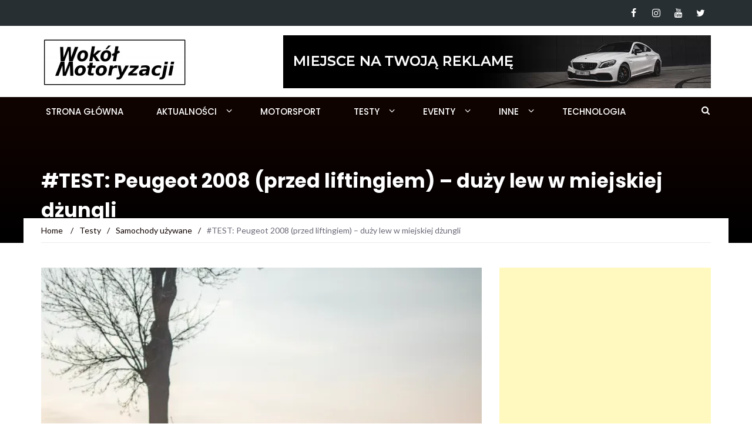

--- FILE ---
content_type: text/html; charset=UTF-8
request_url: https://wokolmotoryzacji.pl/test-peugeot-2008-przed-liftingiem-duzy-lew-w-miejskiej-dzungli/
body_size: 31362
content:
<!DOCTYPE html>
<html lang="pl-PL">
<head>
	<meta charset="UTF-8">
	<meta name="viewport" content="width=device-width, initial-scale=1">
	<link rel="profile" href="http://gmpg.org/xfn/11">
	<link rel="pingback" href="https://wokolmotoryzacji.pl/xmlrpc.php">

	<meta name='robots' content='index, follow, max-image-preview:large, max-snippet:-1, max-video-preview:-1' />
	<style>img:is([sizes="auto" i], [sizes^="auto," i]) { contain-intrinsic-size: 3000px 1500px }</style>
	
	<!-- This site is optimized with the Yoast SEO plugin v25.9 - https://yoast.com/wordpress/plugins/seo/ -->
	<title>#TEST: Peugeot 2008 (przed liftingiem) - duży lew w miejskiej dżungli - Wokół Motoryzacji</title>
	<meta name="description" content="Moda na miejskie SUV-y i crossovery zdążyła się już mocno rozwinąć, a 2008 zastąpił w gamie producenta modele 206 SW i 207 SW." />
	<link rel="canonical" href="https://wokolmotoryzacji.pl/test-peugeot-2008-przed-liftingiem-duzy-lew-w-miejskiej-dzungli/" />
	<meta property="og:locale" content="pl_PL" />
	<meta property="og:type" content="article" />
	<meta property="og:title" content="#TEST: Peugeot 2008 (przed liftingiem) - duży lew w miejskiej dżungli - Wokół Motoryzacji" />
	<meta property="og:description" content="Moda na miejskie SUV-y i crossovery zdążyła się już mocno rozwinąć, a 2008 zastąpił w gamie producenta modele 206 SW i 207 SW." />
	<meta property="og:url" content="https://wokolmotoryzacji.pl/test-peugeot-2008-przed-liftingiem-duzy-lew-w-miejskiej-dzungli/" />
	<meta property="og:site_name" content="Wokół Motoryzacji" />
	<meta property="article:published_time" content="2019-04-12T21:10:23+00:00" />
	<meta property="article:modified_time" content="2020-01-09T19:11:12+00:00" />
	<meta property="og:image" content="https://wokolmotoryzacji.pl/wp-content/uploads/2019/04/DSC0448b-1-1024x683.jpg" />
	<meta property="og:image:width" content="1024" />
	<meta property="og:image:height" content="683" />
	<meta property="og:image:type" content="image/jpeg" />
	<meta name="author" content="Hubert Popiołek" />
	<meta name="twitter:card" content="summary_large_image" />
	<meta name="twitter:label1" content="Napisane przez" />
	<meta name="twitter:data1" content="Hubert Popiołek" />
	<meta name="twitter:label2" content="Szacowany czas czytania" />
	<meta name="twitter:data2" content="6 minut" />
	<script type="application/ld+json" class="yoast-schema-graph">{"@context":"https://schema.org","@graph":[{"@type":"Article","@id":"https://wokolmotoryzacji.pl/test-peugeot-2008-przed-liftingiem-duzy-lew-w-miejskiej-dzungli/#article","isPartOf":{"@id":"https://wokolmotoryzacji.pl/test-peugeot-2008-przed-liftingiem-duzy-lew-w-miejskiej-dzungli/"},"author":{"name":"Hubert Popiołek","@id":"https://wokolmotoryzacji.pl/#/schema/person/b962aa141421c9d3cd663e2c5624b4ea"},"headline":"#TEST: Peugeot 2008 (przed liftingiem) &#8211; duży lew w miejskiej dżungli","datePublished":"2019-04-12T21:10:23+00:00","dateModified":"2020-01-09T19:11:12+00:00","mainEntityOfPage":{"@id":"https://wokolmotoryzacji.pl/test-peugeot-2008-przed-liftingiem-duzy-lew-w-miejskiej-dzungli/"},"wordCount":1225,"commentCount":1,"publisher":{"@id":"https://wokolmotoryzacji.pl/#organization"},"image":{"@id":"https://wokolmotoryzacji.pl/test-peugeot-2008-przed-liftingiem-duzy-lew-w-miejskiej-dzungli/#primaryimage"},"thumbnailUrl":"https://i0.wp.com/wokolmotoryzacji.pl/wp-content/uploads/2019/04/DSC0448b-1.jpg?fit=5848%2C3899&ssl=1","keywords":["Peugeot"],"articleSection":["Samochody używane","Testy"],"inLanguage":"pl-PL","potentialAction":[{"@type":"CommentAction","name":"Comment","target":["https://wokolmotoryzacji.pl/test-peugeot-2008-przed-liftingiem-duzy-lew-w-miejskiej-dzungli/#respond"]}]},{"@type":"WebPage","@id":"https://wokolmotoryzacji.pl/test-peugeot-2008-przed-liftingiem-duzy-lew-w-miejskiej-dzungli/","url":"https://wokolmotoryzacji.pl/test-peugeot-2008-przed-liftingiem-duzy-lew-w-miejskiej-dzungli/","name":"#TEST: Peugeot 2008 (przed liftingiem) - duży lew w miejskiej dżungli - Wokół Motoryzacji","isPartOf":{"@id":"https://wokolmotoryzacji.pl/#website"},"primaryImageOfPage":{"@id":"https://wokolmotoryzacji.pl/test-peugeot-2008-przed-liftingiem-duzy-lew-w-miejskiej-dzungli/#primaryimage"},"image":{"@id":"https://wokolmotoryzacji.pl/test-peugeot-2008-przed-liftingiem-duzy-lew-w-miejskiej-dzungli/#primaryimage"},"thumbnailUrl":"https://i0.wp.com/wokolmotoryzacji.pl/wp-content/uploads/2019/04/DSC0448b-1.jpg?fit=5848%2C3899&ssl=1","datePublished":"2019-04-12T21:10:23+00:00","dateModified":"2020-01-09T19:11:12+00:00","description":"Moda na miejskie SUV-y i crossovery zdążyła się już mocno rozwinąć, a 2008 zastąpił w gamie producenta modele 206 SW i 207 SW.","breadcrumb":{"@id":"https://wokolmotoryzacji.pl/test-peugeot-2008-przed-liftingiem-duzy-lew-w-miejskiej-dzungli/#breadcrumb"},"inLanguage":"pl-PL","potentialAction":[{"@type":"ReadAction","target":["https://wokolmotoryzacji.pl/test-peugeot-2008-przed-liftingiem-duzy-lew-w-miejskiej-dzungli/"]}]},{"@type":"ImageObject","inLanguage":"pl-PL","@id":"https://wokolmotoryzacji.pl/test-peugeot-2008-przed-liftingiem-duzy-lew-w-miejskiej-dzungli/#primaryimage","url":"https://i0.wp.com/wokolmotoryzacji.pl/wp-content/uploads/2019/04/DSC0448b-1.jpg?fit=5848%2C3899&ssl=1","contentUrl":"https://i0.wp.com/wokolmotoryzacji.pl/wp-content/uploads/2019/04/DSC0448b-1.jpg?fit=5848%2C3899&ssl=1","width":5848,"height":3899},{"@type":"BreadcrumbList","@id":"https://wokolmotoryzacji.pl/test-peugeot-2008-przed-liftingiem-duzy-lew-w-miejskiej-dzungli/#breadcrumb","itemListElement":[{"@type":"ListItem","position":1,"name":"Strona główna","item":"https://wokolmotoryzacji.pl/"},{"@type":"ListItem","position":2,"name":"Aktualności","item":"https://wokolmotoryzacji.pl/aktualnosci/"},{"@type":"ListItem","position":3,"name":"#TEST: Peugeot 2008 (przed liftingiem) &#8211; duży lew w miejskiej dżungli"}]},{"@type":"WebSite","@id":"https://wokolmotoryzacji.pl/#website","url":"https://wokolmotoryzacji.pl/","name":"Wokół Motoryzacji","description":"Serwis motoryzacyjny inaczej, prowadzony przez Petrolhead&#039;ów. Jeśli jesteś motomaniakiem to to miejsce jest stworzone dla ciebie!","publisher":{"@id":"https://wokolmotoryzacji.pl/#organization"},"potentialAction":[{"@type":"SearchAction","target":{"@type":"EntryPoint","urlTemplate":"https://wokolmotoryzacji.pl/?s={search_term_string}"},"query-input":{"@type":"PropertyValueSpecification","valueRequired":true,"valueName":"search_term_string"}}],"inLanguage":"pl-PL"},{"@type":"Organization","@id":"https://wokolmotoryzacji.pl/#organization","name":"Wokół Motoryzacji","url":"https://wokolmotoryzacji.pl/","logo":{"@type":"ImageObject","inLanguage":"pl-PL","@id":"https://wokolmotoryzacji.pl/#/schema/logo/image/","url":"https://wokolmotoryzacji.pl/wp-content/uploads/2021/07/WM-LOGO-1000x1000-1.png","contentUrl":"https://wokolmotoryzacji.pl/wp-content/uploads/2021/07/WM-LOGO-1000x1000-1.png","width":1000,"height":1000,"caption":"Wokół Motoryzacji"},"image":{"@id":"https://wokolmotoryzacji.pl/#/schema/logo/image/"}},{"@type":"Person","@id":"https://wokolmotoryzacji.pl/#/schema/person/b962aa141421c9d3cd663e2c5624b4ea","name":"Hubert Popiołek","image":{"@type":"ImageObject","inLanguage":"pl-PL","@id":"https://wokolmotoryzacji.pl/#/schema/person/image/","url":"https://secure.gravatar.com/avatar/116ab943a790a4f0a295117080e86b436346f9cb5ba021636be7d45a0a783bcd?s=96&r=g","contentUrl":"https://secure.gravatar.com/avatar/116ab943a790a4f0a295117080e86b436346f9cb5ba021636be7d45a0a783bcd?s=96&r=g","caption":"Hubert Popiołek"},"description":"Redaktor | Fotograf","sameAs":["https://www.instagram.com/will12387/"],"url":"https://wokolmotoryzacji.pl/author/hubertpopiolek/"}]}</script>
	<!-- / Yoast SEO plugin. -->


<link rel='dns-prefetch' href='//stats.wp.com' />
<link rel='dns-prefetch' href='//fonts.googleapis.com' />
<link rel='preconnect' href='//i0.wp.com' />
<link rel='preconnect' href='//c0.wp.com' />
<link rel="alternate" type="application/rss+xml" title="Wokół Motoryzacji &raquo; Kanał z wpisami" href="https://wokolmotoryzacji.pl/feed/" />
<link rel="alternate" type="application/rss+xml" title="Wokół Motoryzacji &raquo; Kanał z komentarzami" href="https://wokolmotoryzacji.pl/comments/feed/" />
<link rel="alternate" type="application/rss+xml" title="Wokół Motoryzacji &raquo; #TEST: Peugeot 2008 (przed liftingiem) &#8211; duży lew w miejskiej dżungli Kanał z komentarzami" href="https://wokolmotoryzacji.pl/test-peugeot-2008-przed-liftingiem-duzy-lew-w-miejskiej-dzungli/feed/" />
<script type="text/javascript">
/* <![CDATA[ */
window._wpemojiSettings = {"baseUrl":"https:\/\/s.w.org\/images\/core\/emoji\/16.0.1\/72x72\/","ext":".png","svgUrl":"https:\/\/s.w.org\/images\/core\/emoji\/16.0.1\/svg\/","svgExt":".svg","source":{"concatemoji":"https:\/\/wokolmotoryzacji.pl\/wp-includes\/js\/wp-emoji-release.min.js?ver=6.8.3"}};
/*! This file is auto-generated */
!function(s,n){var o,i,e;function c(e){try{var t={supportTests:e,timestamp:(new Date).valueOf()};sessionStorage.setItem(o,JSON.stringify(t))}catch(e){}}function p(e,t,n){e.clearRect(0,0,e.canvas.width,e.canvas.height),e.fillText(t,0,0);var t=new Uint32Array(e.getImageData(0,0,e.canvas.width,e.canvas.height).data),a=(e.clearRect(0,0,e.canvas.width,e.canvas.height),e.fillText(n,0,0),new Uint32Array(e.getImageData(0,0,e.canvas.width,e.canvas.height).data));return t.every(function(e,t){return e===a[t]})}function u(e,t){e.clearRect(0,0,e.canvas.width,e.canvas.height),e.fillText(t,0,0);for(var n=e.getImageData(16,16,1,1),a=0;a<n.data.length;a++)if(0!==n.data[a])return!1;return!0}function f(e,t,n,a){switch(t){case"flag":return n(e,"\ud83c\udff3\ufe0f\u200d\u26a7\ufe0f","\ud83c\udff3\ufe0f\u200b\u26a7\ufe0f")?!1:!n(e,"\ud83c\udde8\ud83c\uddf6","\ud83c\udde8\u200b\ud83c\uddf6")&&!n(e,"\ud83c\udff4\udb40\udc67\udb40\udc62\udb40\udc65\udb40\udc6e\udb40\udc67\udb40\udc7f","\ud83c\udff4\u200b\udb40\udc67\u200b\udb40\udc62\u200b\udb40\udc65\u200b\udb40\udc6e\u200b\udb40\udc67\u200b\udb40\udc7f");case"emoji":return!a(e,"\ud83e\udedf")}return!1}function g(e,t,n,a){var r="undefined"!=typeof WorkerGlobalScope&&self instanceof WorkerGlobalScope?new OffscreenCanvas(300,150):s.createElement("canvas"),o=r.getContext("2d",{willReadFrequently:!0}),i=(o.textBaseline="top",o.font="600 32px Arial",{});return e.forEach(function(e){i[e]=t(o,e,n,a)}),i}function t(e){var t=s.createElement("script");t.src=e,t.defer=!0,s.head.appendChild(t)}"undefined"!=typeof Promise&&(o="wpEmojiSettingsSupports",i=["flag","emoji"],n.supports={everything:!0,everythingExceptFlag:!0},e=new Promise(function(e){s.addEventListener("DOMContentLoaded",e,{once:!0})}),new Promise(function(t){var n=function(){try{var e=JSON.parse(sessionStorage.getItem(o));if("object"==typeof e&&"number"==typeof e.timestamp&&(new Date).valueOf()<e.timestamp+604800&&"object"==typeof e.supportTests)return e.supportTests}catch(e){}return null}();if(!n){if("undefined"!=typeof Worker&&"undefined"!=typeof OffscreenCanvas&&"undefined"!=typeof URL&&URL.createObjectURL&&"undefined"!=typeof Blob)try{var e="postMessage("+g.toString()+"("+[JSON.stringify(i),f.toString(),p.toString(),u.toString()].join(",")+"));",a=new Blob([e],{type:"text/javascript"}),r=new Worker(URL.createObjectURL(a),{name:"wpTestEmojiSupports"});return void(r.onmessage=function(e){c(n=e.data),r.terminate(),t(n)})}catch(e){}c(n=g(i,f,p,u))}t(n)}).then(function(e){for(var t in e)n.supports[t]=e[t],n.supports.everything=n.supports.everything&&n.supports[t],"flag"!==t&&(n.supports.everythingExceptFlag=n.supports.everythingExceptFlag&&n.supports[t]);n.supports.everythingExceptFlag=n.supports.everythingExceptFlag&&!n.supports.flag,n.DOMReady=!1,n.readyCallback=function(){n.DOMReady=!0}}).then(function(){return e}).then(function(){var e;n.supports.everything||(n.readyCallback(),(e=n.source||{}).concatemoji?t(e.concatemoji):e.wpemoji&&e.twemoji&&(t(e.twemoji),t(e.wpemoji)))}))}((window,document),window._wpemojiSettings);
/* ]]> */
</script>
<style id='wp-emoji-styles-inline-css' type='text/css'>

	img.wp-smiley, img.emoji {
		display: inline !important;
		border: none !important;
		box-shadow: none !important;
		height: 1em !important;
		width: 1em !important;
		margin: 0 0.07em !important;
		vertical-align: -0.1em !important;
		background: none !important;
		padding: 0 !important;
	}
</style>
<link rel='stylesheet' id='wp-block-library-css' href='https://c0.wp.com/c/6.8.3/wp-includes/css/dist/block-library/style.min.css' type='text/css' media='all' />
<style id='classic-theme-styles-inline-css' type='text/css'>
/*! This file is auto-generated */
.wp-block-button__link{color:#fff;background-color:#32373c;border-radius:9999px;box-shadow:none;text-decoration:none;padding:calc(.667em + 2px) calc(1.333em + 2px);font-size:1.125em}.wp-block-file__button{background:#32373c;color:#fff;text-decoration:none}
</style>
<link rel='stylesheet' id='mediaelement-css' href='https://c0.wp.com/c/6.8.3/wp-includes/js/mediaelement/mediaelementplayer-legacy.min.css' type='text/css' media='all' />
<link rel='stylesheet' id='wp-mediaelement-css' href='https://c0.wp.com/c/6.8.3/wp-includes/js/mediaelement/wp-mediaelement.min.css' type='text/css' media='all' />
<style id='jetpack-sharing-buttons-style-inline-css' type='text/css'>
.jetpack-sharing-buttons__services-list{display:flex;flex-direction:row;flex-wrap:wrap;gap:0;list-style-type:none;margin:5px;padding:0}.jetpack-sharing-buttons__services-list.has-small-icon-size{font-size:12px}.jetpack-sharing-buttons__services-list.has-normal-icon-size{font-size:16px}.jetpack-sharing-buttons__services-list.has-large-icon-size{font-size:24px}.jetpack-sharing-buttons__services-list.has-huge-icon-size{font-size:36px}@media print{.jetpack-sharing-buttons__services-list{display:none!important}}.editor-styles-wrapper .wp-block-jetpack-sharing-buttons{gap:0;padding-inline-start:0}ul.jetpack-sharing-buttons__services-list.has-background{padding:1.25em 2.375em}
</style>
<style id='global-styles-inline-css' type='text/css'>
:root{--wp--preset--aspect-ratio--square: 1;--wp--preset--aspect-ratio--4-3: 4/3;--wp--preset--aspect-ratio--3-4: 3/4;--wp--preset--aspect-ratio--3-2: 3/2;--wp--preset--aspect-ratio--2-3: 2/3;--wp--preset--aspect-ratio--16-9: 16/9;--wp--preset--aspect-ratio--9-16: 9/16;--wp--preset--color--black: #000000;--wp--preset--color--cyan-bluish-gray: #abb8c3;--wp--preset--color--white: #ffffff;--wp--preset--color--pale-pink: #f78da7;--wp--preset--color--vivid-red: #cf2e2e;--wp--preset--color--luminous-vivid-orange: #ff6900;--wp--preset--color--luminous-vivid-amber: #fcb900;--wp--preset--color--light-green-cyan: #7bdcb5;--wp--preset--color--vivid-green-cyan: #00d084;--wp--preset--color--pale-cyan-blue: #8ed1fc;--wp--preset--color--vivid-cyan-blue: #0693e3;--wp--preset--color--vivid-purple: #9b51e0;--wp--preset--gradient--vivid-cyan-blue-to-vivid-purple: linear-gradient(135deg,rgba(6,147,227,1) 0%,rgb(155,81,224) 100%);--wp--preset--gradient--light-green-cyan-to-vivid-green-cyan: linear-gradient(135deg,rgb(122,220,180) 0%,rgb(0,208,130) 100%);--wp--preset--gradient--luminous-vivid-amber-to-luminous-vivid-orange: linear-gradient(135deg,rgba(252,185,0,1) 0%,rgba(255,105,0,1) 100%);--wp--preset--gradient--luminous-vivid-orange-to-vivid-red: linear-gradient(135deg,rgba(255,105,0,1) 0%,rgb(207,46,46) 100%);--wp--preset--gradient--very-light-gray-to-cyan-bluish-gray: linear-gradient(135deg,rgb(238,238,238) 0%,rgb(169,184,195) 100%);--wp--preset--gradient--cool-to-warm-spectrum: linear-gradient(135deg,rgb(74,234,220) 0%,rgb(151,120,209) 20%,rgb(207,42,186) 40%,rgb(238,44,130) 60%,rgb(251,105,98) 80%,rgb(254,248,76) 100%);--wp--preset--gradient--blush-light-purple: linear-gradient(135deg,rgb(255,206,236) 0%,rgb(152,150,240) 100%);--wp--preset--gradient--blush-bordeaux: linear-gradient(135deg,rgb(254,205,165) 0%,rgb(254,45,45) 50%,rgb(107,0,62) 100%);--wp--preset--gradient--luminous-dusk: linear-gradient(135deg,rgb(255,203,112) 0%,rgb(199,81,192) 50%,rgb(65,88,208) 100%);--wp--preset--gradient--pale-ocean: linear-gradient(135deg,rgb(255,245,203) 0%,rgb(182,227,212) 50%,rgb(51,167,181) 100%);--wp--preset--gradient--electric-grass: linear-gradient(135deg,rgb(202,248,128) 0%,rgb(113,206,126) 100%);--wp--preset--gradient--midnight: linear-gradient(135deg,rgb(2,3,129) 0%,rgb(40,116,252) 100%);--wp--preset--font-size--small: 13px;--wp--preset--font-size--medium: 20px;--wp--preset--font-size--large: 36px;--wp--preset--font-size--x-large: 42px;--wp--preset--spacing--20: 0.44rem;--wp--preset--spacing--30: 0.67rem;--wp--preset--spacing--40: 1rem;--wp--preset--spacing--50: 1.5rem;--wp--preset--spacing--60: 2.25rem;--wp--preset--spacing--70: 3.38rem;--wp--preset--spacing--80: 5.06rem;--wp--preset--shadow--natural: 6px 6px 9px rgba(0, 0, 0, 0.2);--wp--preset--shadow--deep: 12px 12px 50px rgba(0, 0, 0, 0.4);--wp--preset--shadow--sharp: 6px 6px 0px rgba(0, 0, 0, 0.2);--wp--preset--shadow--outlined: 6px 6px 0px -3px rgba(255, 255, 255, 1), 6px 6px rgba(0, 0, 0, 1);--wp--preset--shadow--crisp: 6px 6px 0px rgba(0, 0, 0, 1);}:where(.is-layout-flex){gap: 0.5em;}:where(.is-layout-grid){gap: 0.5em;}body .is-layout-flex{display: flex;}.is-layout-flex{flex-wrap: wrap;align-items: center;}.is-layout-flex > :is(*, div){margin: 0;}body .is-layout-grid{display: grid;}.is-layout-grid > :is(*, div){margin: 0;}:where(.wp-block-columns.is-layout-flex){gap: 2em;}:where(.wp-block-columns.is-layout-grid){gap: 2em;}:where(.wp-block-post-template.is-layout-flex){gap: 1.25em;}:where(.wp-block-post-template.is-layout-grid){gap: 1.25em;}.has-black-color{color: var(--wp--preset--color--black) !important;}.has-cyan-bluish-gray-color{color: var(--wp--preset--color--cyan-bluish-gray) !important;}.has-white-color{color: var(--wp--preset--color--white) !important;}.has-pale-pink-color{color: var(--wp--preset--color--pale-pink) !important;}.has-vivid-red-color{color: var(--wp--preset--color--vivid-red) !important;}.has-luminous-vivid-orange-color{color: var(--wp--preset--color--luminous-vivid-orange) !important;}.has-luminous-vivid-amber-color{color: var(--wp--preset--color--luminous-vivid-amber) !important;}.has-light-green-cyan-color{color: var(--wp--preset--color--light-green-cyan) !important;}.has-vivid-green-cyan-color{color: var(--wp--preset--color--vivid-green-cyan) !important;}.has-pale-cyan-blue-color{color: var(--wp--preset--color--pale-cyan-blue) !important;}.has-vivid-cyan-blue-color{color: var(--wp--preset--color--vivid-cyan-blue) !important;}.has-vivid-purple-color{color: var(--wp--preset--color--vivid-purple) !important;}.has-black-background-color{background-color: var(--wp--preset--color--black) !important;}.has-cyan-bluish-gray-background-color{background-color: var(--wp--preset--color--cyan-bluish-gray) !important;}.has-white-background-color{background-color: var(--wp--preset--color--white) !important;}.has-pale-pink-background-color{background-color: var(--wp--preset--color--pale-pink) !important;}.has-vivid-red-background-color{background-color: var(--wp--preset--color--vivid-red) !important;}.has-luminous-vivid-orange-background-color{background-color: var(--wp--preset--color--luminous-vivid-orange) !important;}.has-luminous-vivid-amber-background-color{background-color: var(--wp--preset--color--luminous-vivid-amber) !important;}.has-light-green-cyan-background-color{background-color: var(--wp--preset--color--light-green-cyan) !important;}.has-vivid-green-cyan-background-color{background-color: var(--wp--preset--color--vivid-green-cyan) !important;}.has-pale-cyan-blue-background-color{background-color: var(--wp--preset--color--pale-cyan-blue) !important;}.has-vivid-cyan-blue-background-color{background-color: var(--wp--preset--color--vivid-cyan-blue) !important;}.has-vivid-purple-background-color{background-color: var(--wp--preset--color--vivid-purple) !important;}.has-black-border-color{border-color: var(--wp--preset--color--black) !important;}.has-cyan-bluish-gray-border-color{border-color: var(--wp--preset--color--cyan-bluish-gray) !important;}.has-white-border-color{border-color: var(--wp--preset--color--white) !important;}.has-pale-pink-border-color{border-color: var(--wp--preset--color--pale-pink) !important;}.has-vivid-red-border-color{border-color: var(--wp--preset--color--vivid-red) !important;}.has-luminous-vivid-orange-border-color{border-color: var(--wp--preset--color--luminous-vivid-orange) !important;}.has-luminous-vivid-amber-border-color{border-color: var(--wp--preset--color--luminous-vivid-amber) !important;}.has-light-green-cyan-border-color{border-color: var(--wp--preset--color--light-green-cyan) !important;}.has-vivid-green-cyan-border-color{border-color: var(--wp--preset--color--vivid-green-cyan) !important;}.has-pale-cyan-blue-border-color{border-color: var(--wp--preset--color--pale-cyan-blue) !important;}.has-vivid-cyan-blue-border-color{border-color: var(--wp--preset--color--vivid-cyan-blue) !important;}.has-vivid-purple-border-color{border-color: var(--wp--preset--color--vivid-purple) !important;}.has-vivid-cyan-blue-to-vivid-purple-gradient-background{background: var(--wp--preset--gradient--vivid-cyan-blue-to-vivid-purple) !important;}.has-light-green-cyan-to-vivid-green-cyan-gradient-background{background: var(--wp--preset--gradient--light-green-cyan-to-vivid-green-cyan) !important;}.has-luminous-vivid-amber-to-luminous-vivid-orange-gradient-background{background: var(--wp--preset--gradient--luminous-vivid-amber-to-luminous-vivid-orange) !important;}.has-luminous-vivid-orange-to-vivid-red-gradient-background{background: var(--wp--preset--gradient--luminous-vivid-orange-to-vivid-red) !important;}.has-very-light-gray-to-cyan-bluish-gray-gradient-background{background: var(--wp--preset--gradient--very-light-gray-to-cyan-bluish-gray) !important;}.has-cool-to-warm-spectrum-gradient-background{background: var(--wp--preset--gradient--cool-to-warm-spectrum) !important;}.has-blush-light-purple-gradient-background{background: var(--wp--preset--gradient--blush-light-purple) !important;}.has-blush-bordeaux-gradient-background{background: var(--wp--preset--gradient--blush-bordeaux) !important;}.has-luminous-dusk-gradient-background{background: var(--wp--preset--gradient--luminous-dusk) !important;}.has-pale-ocean-gradient-background{background: var(--wp--preset--gradient--pale-ocean) !important;}.has-electric-grass-gradient-background{background: var(--wp--preset--gradient--electric-grass) !important;}.has-midnight-gradient-background{background: var(--wp--preset--gradient--midnight) !important;}.has-small-font-size{font-size: var(--wp--preset--font-size--small) !important;}.has-medium-font-size{font-size: var(--wp--preset--font-size--medium) !important;}.has-large-font-size{font-size: var(--wp--preset--font-size--large) !important;}.has-x-large-font-size{font-size: var(--wp--preset--font-size--x-large) !important;}
:where(.wp-block-post-template.is-layout-flex){gap: 1.25em;}:where(.wp-block-post-template.is-layout-grid){gap: 1.25em;}
:where(.wp-block-columns.is-layout-flex){gap: 2em;}:where(.wp-block-columns.is-layout-grid){gap: 2em;}
:root :where(.wp-block-pullquote){font-size: 1.5em;line-height: 1.6;}
</style>
<link rel='stylesheet' id='contact-form-7-css' href='https://wokolmotoryzacji.pl/wp-content/plugins/contact-form-7/includes/css/styles.css?ver=6.1.1' type='text/css' media='all' />
<link rel='stylesheet' id='bwg_fonts-css' href='https://wokolmotoryzacji.pl/wp-content/plugins/photo-gallery/css/bwg-fonts/fonts.css?ver=0.0.1' type='text/css' media='all' />
<link rel='stylesheet' id='sumoselect-css' href='https://wokolmotoryzacji.pl/wp-content/plugins/photo-gallery/css/sumoselect.min.css?ver=3.4.6' type='text/css' media='all' />
<link rel='stylesheet' id='mCustomScrollbar-css' href='https://wokolmotoryzacji.pl/wp-content/plugins/photo-gallery/css/jquery.mCustomScrollbar.min.css?ver=3.1.5' type='text/css' media='all' />
<link rel='stylesheet' id='bwg_googlefonts-css' href='https://fonts.googleapis.com/css?family=Ubuntu&#038;subset=greek,latin,greek-ext,vietnamese,cyrillic-ext,latin-ext,cyrillic' type='text/css' media='all' />
<link rel='stylesheet' id='bwg_frontend-css' href='https://wokolmotoryzacji.pl/wp-content/plugins/photo-gallery/css/styles.min.css?ver=1.8.35' type='text/css' media='all' />
<link rel='stylesheet' id='responsive-lightbox-swipebox-css' href='https://wokolmotoryzacji.pl/wp-content/plugins/responsive-lightbox/assets/swipebox/swipebox.min.css?ver=1.5.2' type='text/css' media='all' />
<link rel='stylesheet' id='wppr-lightbox-css-css' href='https://wokolmotoryzacji.pl/wp-content/plugins/wp-product-review/assets/css/lightbox.css?ver=3.7.11' type='text/css' media='all' />
<link rel='stylesheet' id='wppr-default-stylesheet-css' href='https://wokolmotoryzacji.pl/wp-content/plugins/wp-product-review/assets/css/default.css?ver=3.7.11' type='text/css' media='all' />
<link rel='stylesheet' id='wppr-percentage-circle-css' href='https://wokolmotoryzacji.pl/wp-content/plugins/wp-product-review/assets/css/circle.css?ver=3.7.11' type='text/css' media='all' />
<link rel='stylesheet' id='dashicons-css' href='https://c0.wp.com/c/6.8.3/wp-includes/css/dashicons.min.css' type='text/css' media='all' />
<link rel='stylesheet' id='wppr-common-css' href='https://wokolmotoryzacji.pl/wp-content/plugins/wp-product-review/assets/css/common.css?ver=3.7.11' type='text/css' media='all' />
<style id='wppr-common-inline-css' type='text/css'>
                   
                    .review-wu-grade .wppr-c100,
                     .review-grade-widget .wppr-c100 {
                        background-color: #ebebeb;
                    }
                    
                    .review-wu-grade .wppr-c100.wppr-weak span,
                     .review-grade-widget .wppr-c100.wppr-weak span {
                        color: #FF7F66;
                    }
                    
                    .review-wu-grade .wppr-c100.wppr-weak .wppr-fill,
                    .review-wu-grade .wppr-c100.wppr-weak .wppr-bar,
                     .review-grade-widget .wppr-c100.wppr-weak .wppr-fill,
                    .review-grade-widget .wppr-c100.wppr-weak .wppr-bar {
                        border-color: #FF7F66;
                    }
                    
                    .user-comments-grades .comment-meta-grade-bar.wppr-weak .comment-meta-grade {
                        background: #FF7F66;
                    }
                    
                    #review-statistics .review-wu-grade .wppr-c100.wppr-not-bad span,
                     .review-grade-widget .wppr-c100.wppr-not-bad span {
                        color: #FFCE55;
                    }
                    
                    .review-wu-grade .wppr-c100.wppr-not-bad .wppr-fill,
                    .review-wu-grade .wppr-c100.wppr-not-bad .wppr-bar,
                     .review-grade-widget .wppr-c100.wppr-not-bad .wppr-fill,
                    .review-grade-widget .wppr-c100.wppr-not-bad .wppr-bar {
                        border-color: #FFCE55;
                    }
                    
                    .user-comments-grades .comment-meta-grade-bar.wppr-not-bad .comment-meta-grade {
                        background: #FFCE55;
                    }
                    
                    .review-wu-grade .wppr-c100.wppr-good span,
                     .review-grade-widget .wppr-c100.wppr-good span {
                        color: #50C1E9;
                    }
                    
                    .review-wu-grade .wppr-c100.wppr-good .wppr-fill,
                    .review-wu-grade .wppr-c100.wppr-good .wppr-bar,
                     .review-grade-widget .wppr-c100.wppr-good .wppr-fill,
                    .review-grade-widget .wppr-c100.wppr-good .wppr-bar {
                        border-color: #50C1E9;
                    }
                    
                    .user-comments-grades .comment-meta-grade-bar.wppr-good .comment-meta-grade {
                        background: #50C1E9;
                    }
                    
                    .review-wu-grade .wppr-c100.wppr-very-good span,
                     .review-grade-widget .wppr-c100.wppr-very-good span {
                        color: #8DC153;
                    }
                    
                    .review-wu-grade .wppr-c100.wppr-very-good .wppr-fill,
                    .review-wu-grade .wppr-c100.wppr-very-good .wppr-bar,
                     .review-grade-widget .wppr-c100.wppr-very-good .wppr-fill,
                    .review-grade-widget .wppr-c100.wppr-very-good .wppr-bar {
                        border-color: #8DC153;
                    }
                    
                    .user-comments-grades .comment-meta-grade-bar.wppr-very-good .comment-meta-grade {
                        background: #8DC153;
                    }
                    
                    #review-statistics .review-wu-bars ul.wppr-weak li.colored {
                        background: #FF7F66;
                        color: #FF7F66;
                    }
                    
                    #review-statistics .review-wu-bars ul.wppr-not-bad li.colored {
                        background: #FFCE55;
                        color: #FFCE55;
                    }
                    
                    #review-statistics .review-wu-bars ul.wppr-good li.colored {
                        background: #50C1E9;
                        color: #50C1E9;
                    }
                    
                    #review-statistics .review-wu-bars ul.wppr-very-good li.colored {
                        background: #8DC153;
                        color: #8DC153;
                    }
                    
                    #review-statistics .review-wrap-up div.cwpr-review-top {
                        border-top: 5px solid #0a0101;
                    }
            
                    .user-comments-grades .comment-meta-grade-bar,
                    #review-statistics .review-wu-bars ul li {
                        background: #E1E2E0;
                        color: #E1E2E0;
                    }
           
            
                    #review-statistics .review-wrap-up .review-wu-right ul li, 
                    #review-statistics .review-wu-bars h3, 
                    .review-wu-bars span, 
                    #review-statistics .review-wrap-up .cwpr-review-top .cwp-item-category a {
                        color: #3D3D3D;
                    }
            
                    #review-statistics .review-wrap-up .review-wu-right .pros h2 {
                        color: #8DC153;
                    }
            
                    #review-statistics .review-wrap-up .review-wu-right .cons h2 {
                        color: #C15353;
                    }
                
                    div.affiliate-button a {
                        border: 2px solid #3BAEDA;
                    }
            
                    div.affiliate-button a:hover {
                        border: 2px solid #3BAEDA;
                    }
            
                    div.affiliate-button a {
                        background: #ffffff;
                    }
            
                    div.affiliate-button a:hover {
                        background: #3BAEDA;
                    }
            
                    div.affiliate-button a span {
                        color: #3BAEDA;
                    }
            
                    div.affiliate-button a:hover span {
                        color: #FFFFFF;
                    }
                    
                    
                div.affiliate-button a span:before, div.affiliate-button a:hover span:before {
					font-family: "dashicons";
                    content: "\f174";
					padding-right: 5px
                } 
                
               
             
			.wppr-template-1 .wppr-review-grade-option-rating.wppr-very-good.rtl,
			.wppr-template-2 .wppr-review-grade-option-rating.wppr-very-good.rtl {
					background: #8DC153;
			}
			.wppr-template-1 .wppr-review-grade-option-rating.wppr-good.rtl,
			.wppr-template-2 .wppr-review-grade-option-rating.wppr-good.rtl {
					background: #50C1E9;
			}
			.wppr-template-1 .wppr-review-grade-option-rating.wppr-not-bad.rtl,
			.wppr-template-2 .wppr-review-grade-option-rating.wppr-not-bad.rtl {
					background: #FFCE55;
			}
			.wppr-template-1 .wppr-review-grade-option-rating.wppr-weak.rtl,
			.wppr-template-2 .wppr-review-grade-option-rating.wppr-weak.rtl {
					background: #FF7F66;
			}

			.wppr-template-1    .wppr-review-grade-option .wppr-very-good {
					background: #8DC153;
			}
			.wppr-template-2    .wppr-review-rating .wppr-very-good {
					background: #8DC153;
			} 
			.wppr-template-1    .wppr-review-grade-option .wppr-good {
					background: #50C1E9;
			}
			.wppr-template-2     .wppr-review-rating  .wppr-good {
					background: #50C1E9;
			} 
			.wppr-template-1    .wppr-review-grade-option .wppr-not-bad {
					background: #FFCE55;
			}
			.wppr-template-2    .wppr-review-rating .wppr-not-bad {
					background: #FFCE55;
			}
			 
			.wppr-template-1    .wppr-review-grade-option .wppr-weak {
					background: #FF7F66;
			}
			.wppr-template-2    .wppr-review-rating  .wppr-weak {
					background: #FF7F66;
			}  
			.wppr-template-1    .wppr-review-grade-option .wppr-default,
			.wppr-template-2   .wppr-review-rating  .wppr-default{
					background: #E1E2E0;
			} 
			
			
			
			.wppr-template-1    .wppr-review-grade-number .wppr-very-good,
			.wppr-template-1    .wppr-review-stars .wppr-very-good,
			.wppr-template-2    .wppr-review-option-rating .wppr-very-good{
					color: #8DC153;
			}
			.wppr-template-1    .wppr-review-grade-number .wppr-good,
			.wppr-template-1    .wppr-review-stars .wppr-good,
			.wppr-template-2    .wppr-review-option-rating  .wppr-good{
					color: #50C1E9;
			}
			
			.wppr-template-1    .wppr-review-grade-number .wppr-not-bad,
			.wppr-template-1    .wppr-review-stars .wppr-not-bad,
			.wppr-template-2  .wppr-review-option-rating .wppr-not-bad{
					color: #FFCE55;
					color: #FFCE55;
			}
			.wppr-template-1    .wppr-review-grade-number .wppr-weak,
			.wppr-template-1    .wppr-review-stars .wppr-weak,
			.wppr-template-2  .wppr-review-option-rating  .wppr-weak{
					color: #FF7F66;
			} 
			.wppr-template-1    .wppr-review-grade-number .wppr-default,
			.wppr-template-1    .wppr-review-stars .wppr-default,
			.wppr-review-option-rating  .wppr-default{
					color: #E1E2E0;
			} 
			
			
			.wppr-template .wppr-review-name{
					color: #3D3D3D;
			} 
			.wppr-template h3.wppr-review-cons-name{
					color: #C15353;
			} 
			.wppr-template h3.wppr-review-pros-name{
					color: #8DC153;
			} 
		
</style>
<link rel='stylesheet' id='newsmag-fonts-css' href='//fonts.googleapis.com/css?family=Lato%3A100%2C300%2C400%2C700%2C900%7CPoppins%3A400%2C500%2C600%2C700&#038;ver=2.3.9' type='text/css' media='all' />
<link rel='stylesheet' id='newsmag-icon-css' href='https://wokolmotoryzacji.pl/wp-content/themes/newsmag-pro/assets/vendors/newsmag-icon/style.min.css?ver=6.8.3' type='text/css' media='all' />
<link rel='stylesheet' id='bootstrap-css' href='https://wokolmotoryzacji.pl/wp-content/themes/newsmag-pro/assets/vendors/bootstrap/bootstrap.min.css?ver=6.8.3' type='text/css' media='all' />
<link rel='stylesheet' id='bootstrap-theme-css' href='https://wokolmotoryzacji.pl/wp-content/themes/newsmag-pro/assets/vendors/bootstrap/bootstrap-theme.min.css?ver=6.8.3' type='text/css' media='all' />
<link rel='stylesheet' id='slick-css' href='https://wokolmotoryzacji.pl/wp-content/themes/newsmag-pro/assets/vendors/slick/slick.css?ver=6.8.3' type='text/css' media='all' />
<link rel='stylesheet' id='newsmag-style-css' href='https://wokolmotoryzacji.pl/wp-content/themes/newsmag-pro/style.css?ver=2.3.9' type='text/css' media='all' />
<link rel='stylesheet' id='owlCarousel-css' href='https://wokolmotoryzacji.pl/wp-content/themes/newsmag-pro/assets/vendors/owl-carousel/owl.carousel.min.css?ver=6.8.3' type='text/css' media='all' />
<link rel='stylesheet' id='owlCarousel-themes-css' href='https://wokolmotoryzacji.pl/wp-content/themes/newsmag-pro/assets/vendors/owl-carousel/owl.theme.default.css?ver=6.8.3' type='text/css' media='all' />
<link rel='stylesheet' id='newsmag-preloader-css' href='https://wokolmotoryzacji.pl/wp-content/themes/newsmag-pro/assets/vendors/preloader/preloader.css?ver=6.8.3' type='text/css' media='all' />
<link rel='stylesheet' id='plyr-css' href='https://wokolmotoryzacji.pl/wp-content/themes/newsmag-pro/assets/vendors/plyr/plyr.css?ver=6.8.3' type='text/css' media='all' />
<link rel='stylesheet' id='tablepress-default-css' href='https://wokolmotoryzacji.pl/wp-content/plugins/tablepress/css/build/default.css?ver=3.2.1' type='text/css' media='all' />
<link rel='stylesheet' id='wpgdprc-front-css-css' href='https://wokolmotoryzacji.pl/wp-content/plugins/wp-gdpr-compliance/Assets/css/front.css?ver=1679145141' type='text/css' media='all' />
<style id='wpgdprc-front-css-inline-css' type='text/css'>
:root{--wp-gdpr--bar--background-color: #000000;--wp-gdpr--bar--color: #ffffff;--wp-gdpr--button--background-color: #ffffff;--wp-gdpr--button--background-color--darken: #d8d8d8;--wp-gdpr--button--color: #ffffff;}
</style>
<script type="text/javascript" src="https://c0.wp.com/c/6.8.3/wp-includes/js/jquery/jquery.min.js" id="jquery-core-js"></script>
<script type="text/javascript" src="https://c0.wp.com/c/6.8.3/wp-includes/js/jquery/jquery-migrate.min.js" id="jquery-migrate-js"></script>
<script type="text/javascript" src="https://wokolmotoryzacji.pl/wp-content/plugins/photo-gallery/js/jquery.sumoselect.min.js?ver=3.4.6" id="sumoselect-js"></script>
<script type="text/javascript" src="https://wokolmotoryzacji.pl/wp-content/plugins/photo-gallery/js/tocca.min.js?ver=2.0.9" id="bwg_mobile-js"></script>
<script type="text/javascript" src="https://wokolmotoryzacji.pl/wp-content/plugins/photo-gallery/js/jquery.mCustomScrollbar.concat.min.js?ver=3.1.5" id="mCustomScrollbar-js"></script>
<script type="text/javascript" src="https://wokolmotoryzacji.pl/wp-content/plugins/photo-gallery/js/jquery.fullscreen.min.js?ver=0.6.0" id="jquery-fullscreen-js"></script>
<script type="text/javascript" id="bwg_frontend-js-extra">
/* <![CDATA[ */
var bwg_objectsL10n = {"bwg_field_required":"pole wymagane.","bwg_mail_validation":"To nie jest prawid\u0142owy adres e-mail.","bwg_search_result":"Brak obrazk\u00f3w odpowiadaj\u0105cych Twojemu wyszukiwaniu.","bwg_select_tag":"Wybierz znacznik","bwg_order_by":"Kolejno\u015b\u0107 wg","bwg_search":"Szukaj","bwg_show_ecommerce":"Poka\u017c handel elektroniczny","bwg_hide_ecommerce":"Ukryj handel elektroniczny","bwg_show_comments":"Poka\u017c komentarze","bwg_hide_comments":"Ukryj komentarze","bwg_restore":"Przywr\u00f3\u0107","bwg_maximize":"Maksymalizuj","bwg_fullscreen":"Tryb pe\u0142noekranowy","bwg_exit_fullscreen":"Zamknij tryb pe\u0142noekranowy","bwg_search_tag":"SZUKAJ...","bwg_tag_no_match":"Nie znaleziono znacznik\u00f3w","bwg_all_tags_selected":"Wszystkie znaczniki zaznaczone","bwg_tags_selected":"wybrane znaczniki","play":"Odtw\u00f3rz","pause":"Zatrzymaj","is_pro":"","bwg_play":"Odtw\u00f3rz","bwg_pause":"Zatrzymaj","bwg_hide_info":"Ukryj informacje","bwg_show_info":"Poka\u017c informacje","bwg_hide_rating":"Ukryj ocen\u0119","bwg_show_rating":"Poka\u017c ocen\u0119","ok":"Ok","cancel":"Anuluj","select_all":"Zaznacz wszystko","lazy_load":"0","lazy_loader":"https:\/\/wokolmotoryzacji.pl\/wp-content\/plugins\/photo-gallery\/images\/ajax_loader.png","front_ajax":"0","bwg_tag_see_all":"zobacz wszystkie znaczniki","bwg_tag_see_less":"zobacz mniej znacznik\u00f3w"};
/* ]]> */
</script>
<script type="text/javascript" src="https://wokolmotoryzacji.pl/wp-content/plugins/photo-gallery/js/scripts.min.js?ver=1.8.35" id="bwg_frontend-js"></script>
<script type="text/javascript" src="https://wokolmotoryzacji.pl/wp-content/plugins/responsive-lightbox/assets/swipebox/jquery.swipebox.min.js?ver=1.5.2" id="responsive-lightbox-swipebox-js"></script>
<script type="text/javascript" src="https://c0.wp.com/c/6.8.3/wp-includes/js/underscore.min.js" id="underscore-js"></script>
<script type="text/javascript" src="https://wokolmotoryzacji.pl/wp-content/plugins/responsive-lightbox/assets/infinitescroll/infinite-scroll.pkgd.min.js?ver=4.0.1" id="responsive-lightbox-infinite-scroll-js"></script>
<script type="text/javascript" id="responsive-lightbox-js-before">
/* <![CDATA[ */
var rlArgs = {"script":"swipebox","selector":"lightbox","customEvents":"","activeGalleries":true,"animation":true,"hideCloseButtonOnMobile":false,"removeBarsOnMobile":false,"hideBars":true,"hideBarsDelay":5000,"videoMaxWidth":1080,"useSVG":true,"loopAtEnd":false,"woocommerce_gallery":false,"ajaxurl":"https:\/\/wokolmotoryzacji.pl\/wp-admin\/admin-ajax.php","nonce":"0a0e41a1e1","preview":false,"postId":190,"scriptExtension":false};
/* ]]> */
</script>
<script type="text/javascript" src="https://wokolmotoryzacji.pl/wp-content/plugins/responsive-lightbox/js/front.js?ver=2.5.3" id="responsive-lightbox-js"></script>
<script type="text/javascript" src="https://wokolmotoryzacji.pl/wp-content/themes/newsmag-pro/assets/vendors/blazy/blazy.min.js?ver=1.9.1" id="jquery_lazy_load-js"></script>
<script type="text/javascript" id="wpgdprc-front-js-js-extra">
/* <![CDATA[ */
var wpgdprcFront = {"ajaxUrl":"https:\/\/wokolmotoryzacji.pl\/wp-admin\/admin-ajax.php","ajaxNonce":"5725976ebe","ajaxArg":"security","pluginPrefix":"wpgdprc","blogId":"1","isMultiSite":"","locale":"pl_PL","showSignUpModal":"","showFormModal":"","cookieName":"wpgdprc-consent","consentVersion":"","path":"\/","prefix":"wpgdprc"};
/* ]]> */
</script>
<script type="text/javascript" src="https://wokolmotoryzacji.pl/wp-content/plugins/wp-gdpr-compliance/Assets/js/front.min.js?ver=1679145141" id="wpgdprc-front-js-js"></script>
<link rel="https://api.w.org/" href="https://wokolmotoryzacji.pl/wp-json/" /><link rel="alternate" title="JSON" type="application/json" href="https://wokolmotoryzacji.pl/wp-json/wp/v2/posts/190" /><link rel="EditURI" type="application/rsd+xml" title="RSD" href="https://wokolmotoryzacji.pl/xmlrpc.php?rsd" />
<meta name="generator" content="WordPress 6.8.3" />
<link rel='shortlink' href='https://wokolmotoryzacji.pl/?p=190' />
<link rel="alternate" title="oEmbed (JSON)" type="application/json+oembed" href="https://wokolmotoryzacji.pl/wp-json/oembed/1.0/embed?url=https%3A%2F%2Fwokolmotoryzacji.pl%2Ftest-peugeot-2008-przed-liftingiem-duzy-lew-w-miejskiej-dzungli%2F" />
<link rel="alternate" title="oEmbed (XML)" type="text/xml+oembed" href="https://wokolmotoryzacji.pl/wp-json/oembed/1.0/embed?url=https%3A%2F%2Fwokolmotoryzacji.pl%2Ftest-peugeot-2008-przed-liftingiem-duzy-lew-w-miejskiej-dzungli%2F&#038;format=xml" />
	<style>img#wpstats{display:none}</style>
		<!-- Analytics by WP Statistics - https://wp-statistics.com -->
<meta name="generator" content="Elementor 3.32.2; features: additional_custom_breakpoints; settings: css_print_method-external, google_font-enabled, font_display-swap">
			<style>
				.e-con.e-parent:nth-of-type(n+4):not(.e-lazyloaded):not(.e-no-lazyload),
				.e-con.e-parent:nth-of-type(n+4):not(.e-lazyloaded):not(.e-no-lazyload) * {
					background-image: none !important;
				}
				@media screen and (max-height: 1024px) {
					.e-con.e-parent:nth-of-type(n+3):not(.e-lazyloaded):not(.e-no-lazyload),
					.e-con.e-parent:nth-of-type(n+3):not(.e-lazyloaded):not(.e-no-lazyload) * {
						background-image: none !important;
					}
				}
				@media screen and (max-height: 640px) {
					.e-con.e-parent:nth-of-type(n+2):not(.e-lazyloaded):not(.e-no-lazyload),
					.e-con.e-parent:nth-of-type(n+2):not(.e-lazyloaded):not(.e-no-lazyload) * {
						background-image: none !important;
					}
				}
			</style>
			<style type="text/css">.saboxplugin-wrap{-webkit-box-sizing:border-box;-moz-box-sizing:border-box;-ms-box-sizing:border-box;box-sizing:border-box;border:1px solid #eee;width:100%;clear:both;display:block;overflow:hidden;word-wrap:break-word;position:relative}.saboxplugin-wrap .saboxplugin-gravatar{float:left;padding:0 20px 20px 20px}.saboxplugin-wrap .saboxplugin-gravatar img{max-width:100px;height:auto;border-radius:0;}.saboxplugin-wrap .saboxplugin-authorname{font-size:18px;line-height:1;margin:20px 0 0 20px;display:block}.saboxplugin-wrap .saboxplugin-authorname a{text-decoration:none}.saboxplugin-wrap .saboxplugin-authorname a:focus{outline:0}.saboxplugin-wrap .saboxplugin-desc{display:block;margin:5px 20px}.saboxplugin-wrap .saboxplugin-desc a{text-decoration:underline}.saboxplugin-wrap .saboxplugin-desc p{margin:5px 0 12px}.saboxplugin-wrap .saboxplugin-web{margin:0 20px 15px;text-align:left}.saboxplugin-wrap .sab-web-position{text-align:right}.saboxplugin-wrap .saboxplugin-web a{color:#ccc;text-decoration:none}.saboxplugin-wrap .saboxplugin-socials{position:relative;display:block;background:#fcfcfc;padding:5px;border-top:1px solid #eee}.saboxplugin-wrap .saboxplugin-socials a svg{width:20px;height:20px}.saboxplugin-wrap .saboxplugin-socials a svg .st2{fill:#fff; transform-origin:center center;}.saboxplugin-wrap .saboxplugin-socials a svg .st1{fill:rgba(0,0,0,.3)}.saboxplugin-wrap .saboxplugin-socials a:hover{opacity:.8;-webkit-transition:opacity .4s;-moz-transition:opacity .4s;-o-transition:opacity .4s;transition:opacity .4s;box-shadow:none!important;-webkit-box-shadow:none!important}.saboxplugin-wrap .saboxplugin-socials .saboxplugin-icon-color{box-shadow:none;padding:0;border:0;-webkit-transition:opacity .4s;-moz-transition:opacity .4s;-o-transition:opacity .4s;transition:opacity .4s;display:inline-block;color:#fff;font-size:0;text-decoration:inherit;margin:5px;-webkit-border-radius:0;-moz-border-radius:0;-ms-border-radius:0;-o-border-radius:0;border-radius:0;overflow:hidden}.saboxplugin-wrap .saboxplugin-socials .saboxplugin-icon-grey{text-decoration:inherit;box-shadow:none;position:relative;display:-moz-inline-stack;display:inline-block;vertical-align:middle;zoom:1;margin:10px 5px;color:#444;fill:#444}.clearfix:after,.clearfix:before{content:' ';display:table;line-height:0;clear:both}.ie7 .clearfix{zoom:1}.saboxplugin-socials.sabox-colored .saboxplugin-icon-color .sab-twitch{border-color:#38245c}.saboxplugin-socials.sabox-colored .saboxplugin-icon-color .sab-behance{border-color:#003eb0}.saboxplugin-socials.sabox-colored .saboxplugin-icon-color .sab-deviantart{border-color:#036824}.saboxplugin-socials.sabox-colored .saboxplugin-icon-color .sab-digg{border-color:#00327c}.saboxplugin-socials.sabox-colored .saboxplugin-icon-color .sab-dribbble{border-color:#ba1655}.saboxplugin-socials.sabox-colored .saboxplugin-icon-color .sab-facebook{border-color:#1e2e4f}.saboxplugin-socials.sabox-colored .saboxplugin-icon-color .sab-flickr{border-color:#003576}.saboxplugin-socials.sabox-colored .saboxplugin-icon-color .sab-github{border-color:#264874}.saboxplugin-socials.sabox-colored .saboxplugin-icon-color .sab-google{border-color:#0b51c5}.saboxplugin-socials.sabox-colored .saboxplugin-icon-color .sab-html5{border-color:#902e13}.saboxplugin-socials.sabox-colored .saboxplugin-icon-color .sab-instagram{border-color:#1630aa}.saboxplugin-socials.sabox-colored .saboxplugin-icon-color .sab-linkedin{border-color:#00344f}.saboxplugin-socials.sabox-colored .saboxplugin-icon-color .sab-pinterest{border-color:#5b040e}.saboxplugin-socials.sabox-colored .saboxplugin-icon-color .sab-reddit{border-color:#992900}.saboxplugin-socials.sabox-colored .saboxplugin-icon-color .sab-rss{border-color:#a43b0a}.saboxplugin-socials.sabox-colored .saboxplugin-icon-color .sab-sharethis{border-color:#5d8420}.saboxplugin-socials.sabox-colored .saboxplugin-icon-color .sab-soundcloud{border-color:#995200}.saboxplugin-socials.sabox-colored .saboxplugin-icon-color .sab-spotify{border-color:#0f612c}.saboxplugin-socials.sabox-colored .saboxplugin-icon-color .sab-stackoverflow{border-color:#a95009}.saboxplugin-socials.sabox-colored .saboxplugin-icon-color .sab-steam{border-color:#006388}.saboxplugin-socials.sabox-colored .saboxplugin-icon-color .sab-user_email{border-color:#b84e05}.saboxplugin-socials.sabox-colored .saboxplugin-icon-color .sab-tumblr{border-color:#10151b}.saboxplugin-socials.sabox-colored .saboxplugin-icon-color .sab-twitter{border-color:#0967a0}.saboxplugin-socials.sabox-colored .saboxplugin-icon-color .sab-vimeo{border-color:#0d7091}.saboxplugin-socials.sabox-colored .saboxplugin-icon-color .sab-windows{border-color:#003f71}.saboxplugin-socials.sabox-colored .saboxplugin-icon-color .sab-whatsapp{border-color:#003f71}.saboxplugin-socials.sabox-colored .saboxplugin-icon-color .sab-wordpress{border-color:#0f3647}.saboxplugin-socials.sabox-colored .saboxplugin-icon-color .sab-yahoo{border-color:#14002d}.saboxplugin-socials.sabox-colored .saboxplugin-icon-color .sab-youtube{border-color:#900}.saboxplugin-socials.sabox-colored .saboxplugin-icon-color .sab-xing{border-color:#000202}.saboxplugin-socials.sabox-colored .saboxplugin-icon-color .sab-mixcloud{border-color:#2475a0}.saboxplugin-socials.sabox-colored .saboxplugin-icon-color .sab-vk{border-color:#243549}.saboxplugin-socials.sabox-colored .saboxplugin-icon-color .sab-medium{border-color:#00452c}.saboxplugin-socials.sabox-colored .saboxplugin-icon-color .sab-quora{border-color:#420e00}.saboxplugin-socials.sabox-colored .saboxplugin-icon-color .sab-meetup{border-color:#9b181c}.saboxplugin-socials.sabox-colored .saboxplugin-icon-color .sab-goodreads{border-color:#000}.saboxplugin-socials.sabox-colored .saboxplugin-icon-color .sab-snapchat{border-color:#999700}.saboxplugin-socials.sabox-colored .saboxplugin-icon-color .sab-500px{border-color:#00557f}.saboxplugin-socials.sabox-colored .saboxplugin-icon-color .sab-mastodont{border-color:#185886}.sabox-plus-item{margin-bottom:20px}@media screen and (max-width:480px){.saboxplugin-wrap{text-align:center}.saboxplugin-wrap .saboxplugin-gravatar{float:none;padding:20px 0;text-align:center;margin:0 auto;display:block}.saboxplugin-wrap .saboxplugin-gravatar img{float:none;display:inline-block;display:-moz-inline-stack;vertical-align:middle;zoom:1}.saboxplugin-wrap .saboxplugin-desc{margin:0 10px 20px;text-align:center}.saboxplugin-wrap .saboxplugin-authorname{text-align:center;margin:10px 0 20px}}body .saboxplugin-authorname a,body .saboxplugin-authorname a:hover{box-shadow:none;-webkit-box-shadow:none}a.sab-profile-edit{font-size:16px!important;line-height:1!important}.sab-edit-settings a,a.sab-profile-edit{color:#0073aa!important;box-shadow:none!important;-webkit-box-shadow:none!important}.sab-edit-settings{margin-right:15px;position:absolute;right:0;z-index:2;bottom:10px;line-height:20px}.sab-edit-settings i{margin-left:5px}.saboxplugin-socials{line-height:1!important}.rtl .saboxplugin-wrap .saboxplugin-gravatar{float:right}.rtl .saboxplugin-wrap .saboxplugin-authorname{display:flex;align-items:center}.rtl .saboxplugin-wrap .saboxplugin-authorname .sab-profile-edit{margin-right:10px}.rtl .sab-edit-settings{right:auto;left:0}img.sab-custom-avatar{max-width:75px;}.saboxplugin-wrap {margin-top:0px; margin-bottom:0px; padding: 0px 0px }.saboxplugin-wrap .saboxplugin-authorname {font-size:18px; line-height:25px;}.saboxplugin-wrap .saboxplugin-desc p, .saboxplugin-wrap .saboxplugin-desc {font-size:14px !important; line-height:21px !important;}.saboxplugin-wrap .saboxplugin-web {font-size:14px;}.saboxplugin-wrap .saboxplugin-socials a svg {width:18px;height:18px;}</style><link rel="icon" href="https://i0.wp.com/wokolmotoryzacji.pl/wp-content/uploads/2020/05/cropped-web2.png?fit=32%2C32&#038;ssl=1" sizes="32x32" />
<link rel="icon" href="https://i0.wp.com/wokolmotoryzacji.pl/wp-content/uploads/2020/05/cropped-web2.png?fit=192%2C192&#038;ssl=1" sizes="192x192" />
<link rel="apple-touch-icon" href="https://i0.wp.com/wokolmotoryzacji.pl/wp-content/uploads/2020/05/cropped-web2.png?fit=180%2C180&#038;ssl=1" />
<meta name="msapplication-TileImage" content="https://i0.wp.com/wokolmotoryzacji.pl/wp-content/uploads/2020/05/cropped-web2.png?fit=270%2C270&#038;ssl=1" />
	
	<!-- Google tag (gtag.js) -->
<script async src="https://www.googletagmanager.com/gtag/js?id=G-23RSTR5NVX"></script>
<script>
  window.dataLayer = window.dataLayer || [];
  function gtag(){dataLayer.push(arguments);}
  gtag('js', new Date());

  gtag('config', 'G-23RSTR5NVX');
</script>
	
</head>

<body class="wp-singular post-template-default single single-post postid-190 single-format-standard wp-custom-logo wp-theme-newsmag-pro group-blog elementor-default elementor-kit-58523">

<div id="page" class="site">
		<div class="top-header">
		<div class="container">
			<div class="row">
								<div class="top-header-socials col-md-12">
	<!-- <div class="top-header-icons pull-right"> -->
		<div id="menu-social" class="pull-right"><ul id="menu-social-items" class="menu-items"><li id="menu-item-411" class="menu-item menu-item-type-custom menu-item-object-custom menu-item-411"><a href="https://www.facebook.com/wokol.moto/"><span class="screen-reader-text">Facebook</span></a></li>
<li id="menu-item-412" class="menu-item menu-item-type-custom menu-item-object-custom menu-item-412"><a href="https://www.instagram.com/wokol_motoryzacji/"><span class="screen-reader-text">Instagram</span></a></li>
<li id="menu-item-414" class="menu-item menu-item-type-custom menu-item-object-custom menu-item-414"><a href="https://www.youtube.com/channel/UCvhk1vQEP-Qvbwe0h4sDzlQ/featured?view_as=subscriber"><span class="screen-reader-text">Youtube</span></a></li>
<li id="menu-item-415" class="menu-item menu-item-type-custom menu-item-object-custom menu-item-415"><a href="https://twitter.com/WokolMoto"><span class="screen-reader-text">Twitter</span></a></li>
</ul></div>	<!-- </div> -->
</div>
			</div>
		</div>
	</div>
	<header id="masthead" class="site-header" role="banner">
		<div class="site-branding container centered-branding">
			<div class="row">
				<div class="col-md-4 header-logo">
					<a href="https://wokolmotoryzacji.pl/" class="custom-logo-link" rel="home"><img width="250" height="90" src="https://i0.wp.com/wokolmotoryzacji.pl/wp-content/uploads/2023/04/cropped-logo-proba-4-e1681759944637.png?fit=250%2C90&amp;ssl=1" class="custom-logo" alt="Wokół Motoryzacji" decoding="async" srcset="https://i0.wp.com/wokolmotoryzacji.pl/wp-content/uploads/2023/04/cropped-logo-proba-4-e1681759944637.png?w=250&amp;ssl=1 250w, https://i0.wp.com/wokolmotoryzacji.pl/wp-content/uploads/2023/04/cropped-logo-proba-4-e1681759944637.png?resize=50%2C18&amp;ssl=1 50w" sizes="(max-width: 250px) 100vw, 250px" /></a>				</div>

													<div class="col-md-8 header-banner">
							<a href="https://wokolmotoryzacji.pl/wspolpraca/">
		<img fetchpriority="high" width="728" height="90" src="https://wokolmotoryzacji.pl/wp-content/uploads/2023/04/reklama-WM.png" class="attachment-newsmag-wide-banner size-newsmag-wide-banner" alt="" decoding="async" srcset="https://i0.wp.com/wokolmotoryzacji.pl/wp-content/uploads/2023/04/reklama-WM.png?w=728&amp;ssl=1 728w, https://i0.wp.com/wokolmotoryzacji.pl/wp-content/uploads/2023/04/reklama-WM.png?resize=300%2C37&amp;ssl=1 300w, https://i0.wp.com/wokolmotoryzacji.pl/wp-content/uploads/2023/04/reklama-WM.png?resize=50%2C6&amp;ssl=1 50w" sizes="(max-width: 728px) 100vw, 728px" />	</a>
					</div>
							</div>
		</div><!-- .site-branding -->
				<nav id="site-navigation" class="main-navigation stick-menu"
			role="navigation">
			<div class="container">
				<div class="row">
					<div class="col-md-12">
													<div class="stick-menu-logo hidden-xs hidden-sm">
								<a href="https://wokolmotoryzacji.pl"><img
											src="https://i0.wp.com/wokolmotoryzacji.pl/wp-content/uploads/2023/04/cropped-logo-proba-4-e1681759944637.png?fit=250%2C90&#038;ssl=1"/></a>
							</div>
												<button class="menu-toggle" aria-controls="primary-menu"
								aria-expanded="false"><span class="nmicon-bars"></span></button>
						<div class="menu-menu-glowne-container"><ul id="primary-menu" class="menu nav-menu menu"><li id="menu-item-48" class="menu-item menu-item-type-custom menu-item-object-custom menu-item-home menu-item-48"><a href="https://wokolmotoryzacji.pl">Strona główna</a></li>
<li id="menu-item-432" class="menu-item menu-item-type-taxonomy menu-item-object-category menu-item-has-children menu-item-432"><a href="https://wokolmotoryzacji.pl/category/aktualnosci/">Aktualności</a>
<ul class="sub-menu">
	<li id="menu-item-18331" class="menu-item menu-item-type-taxonomy menu-item-object-category menu-item-18331"><a href="https://wokolmotoryzacji.pl/category/aktualnosci/biznes/">Biznes</a></li>
	<li id="menu-item-3607" class="menu-item menu-item-type-taxonomy menu-item-object-category menu-item-3607"><a href="https://wokolmotoryzacji.pl/category/aktualnosci/elektryki/">Elektryki</a></li>
	<li id="menu-item-18326" class="menu-item menu-item-type-taxonomy menu-item-object-category menu-item-18326"><a href="https://wokolmotoryzacji.pl/category/aktualnosci/hybrydy/">Hybrydy</a></li>
	<li id="menu-item-18332" class="menu-item menu-item-type-taxonomy menu-item-object-category menu-item-18332"><a href="https://wokolmotoryzacji.pl/category/aktualnosci/polskie-drogi/">Polskie Drogi</a></li>
	<li id="menu-item-3606" class="menu-item menu-item-type-taxonomy menu-item-object-category menu-item-3606"><a href="https://wokolmotoryzacji.pl/category/aktualnosci/premiery/">Premiery</a></li>
	<li id="menu-item-9565" class="menu-item menu-item-type-taxonomy menu-item-object-category menu-item-9565"><a href="https://wokolmotoryzacji.pl/category/aktualnosci/rendery/">Rendery</a></li>
	<li id="menu-item-18328" class="menu-item menu-item-type-taxonomy menu-item-object-category menu-item-18328"><a href="https://wokolmotoryzacji.pl/category/inne/tuning/">Tuning</a></li>
	<li id="menu-item-433" class="menu-item menu-item-type-taxonomy menu-item-object-category menu-item-433"><a href="https://wokolmotoryzacji.pl/category/aktualnosci/zdjecia-szpiegowskie/">Zdjęcia Szpiegowskie</a></li>
</ul>
</li>
<li id="menu-item-59388" class="menu-item menu-item-type-custom menu-item-object-custom menu-item-59388"><a href="https://wokolmotorsportu.pl/">Motorsport</a></li>
<li id="menu-item-101" class="menu-item menu-item-type-taxonomy menu-item-object-category current-post-ancestor current-menu-parent current-post-parent menu-item-has-children menu-item-101"><a href="https://wokolmotoryzacji.pl/category/testy/">Testy</a>
<ul class="sub-menu">
	<li id="menu-item-3614" class="menu-item menu-item-type-taxonomy menu-item-object-category menu-item-3614"><a href="https://wokolmotoryzacji.pl/category/testy/samochody-nowe/">Samochody nowe</a></li>
	<li id="menu-item-3615" class="menu-item menu-item-type-taxonomy menu-item-object-category current-post-ancestor current-menu-parent current-post-parent menu-item-3615"><a href="https://wokolmotoryzacji.pl/category/testy/samochody-uzywane/">Samochody używane</a></li>
</ul>
</li>
<li id="menu-item-102" class="menu-item menu-item-type-taxonomy menu-item-object-category menu-item-has-children menu-item-102"><a href="https://wokolmotoryzacji.pl/category/eventy/">Eventy</a>
<ul class="sub-menu">
	<li id="menu-item-3608" class="menu-item menu-item-type-taxonomy menu-item-object-category menu-item-has-children menu-item-3608"><a href="https://wokolmotoryzacji.pl/category/eventy/targi/">Targi</a>
	<ul class="sub-menu">
		<li id="menu-item-9562" class="menu-item menu-item-type-taxonomy menu-item-object-category menu-item-has-children menu-item-9562"><a href="https://wokolmotoryzacji.pl/category/eventy/polskie/">Polskie</a>
		<ul class="sub-menu">
			<li id="menu-item-3613" class="menu-item menu-item-type-taxonomy menu-item-object-category menu-item-3613"><a href="https://wokolmotoryzacji.pl/category/eventy/polskie/poznan-motor-show/">Poznań Motor Show</a></li>
			<li id="menu-item-3612" class="menu-item menu-item-type-taxonomy menu-item-object-category menu-item-3612"><a href="https://wokolmotoryzacji.pl/category/eventy/polskie/warsaw-motor-show/">Warsaw Motor Show</a></li>
		</ul>
</li>
		<li id="menu-item-9563" class="menu-item menu-item-type-taxonomy menu-item-object-category menu-item-has-children menu-item-9563"><a href="https://wokolmotoryzacji.pl/category/eventy/zagraniczne/">Zagraniczne</a>
		<ul class="sub-menu">
			<li id="menu-item-9564" class="menu-item menu-item-type-taxonomy menu-item-object-category menu-item-9564"><a href="https://wokolmotoryzacji.pl/category/eventy/zagraniczne/geneva-motor-show/">Geneva Motor Show</a></li>
		</ul>
</li>
	</ul>
</li>
	<li id="menu-item-3609" class="menu-item menu-item-type-taxonomy menu-item-object-category menu-item-has-children menu-item-3609"><a href="https://wokolmotoryzacji.pl/category/eventy/torowe/">Torowe</a>
	<ul class="sub-menu">
		<li id="menu-item-3611" class="menu-item menu-item-type-taxonomy menu-item-object-category menu-item-3611"><a href="https://wokolmotoryzacji.pl/category/eventy/zagraniczne/goodwood-festival-of-speed/">Goodwood Festival of Speed</a></li>
		<li id="menu-item-3621" class="menu-item menu-item-type-taxonomy menu-item-object-category menu-item-3621"><a href="https://wokolmotoryzacji.pl/category/eventy/polskie/gran-turismo-polonia/">Gran Turismo Polonia</a></li>
	</ul>
</li>
	<li id="menu-item-3610" class="menu-item menu-item-type-taxonomy menu-item-object-category menu-item-3610"><a href="https://wokolmotoryzacji.pl/category/eventy/polskie/la-squadra/">La Squadra</a></li>
</ul>
</li>
<li id="menu-item-95" class="menu-item menu-item-type-taxonomy menu-item-object-category menu-item-has-children menu-item-95"><a href="https://wokolmotoryzacji.pl/category/inne/">Inne</a>
<ul class="sub-menu">
	<li id="menu-item-96" class="menu-item menu-item-type-taxonomy menu-item-object-category menu-item-has-children menu-item-96"><a href="https://wokolmotoryzacji.pl/category/inne/carspotting/">Carspotting</a>
	<ul class="sub-menu">
		<li id="menu-item-97" class="menu-item menu-item-type-taxonomy menu-item-object-category menu-item-97"><a href="https://wokolmotoryzacji.pl/category/inne/carspotting/royalcars-of-poland/">RoyalCars of Poland</a></li>
	</ul>
</li>
	<li id="menu-item-98" class="menu-item menu-item-type-taxonomy menu-item-object-category menu-item-98"><a href="https://wokolmotoryzacji.pl/category/inne/czterema-kolami-przez-swiat/">Czterema kołami przez świat</a></li>
	<li id="menu-item-94" class="menu-item menu-item-type-taxonomy menu-item-object-category menu-item-94"><a href="https://wokolmotoryzacji.pl/category/inne/felietony/">Felietony</a></li>
	<li id="menu-item-17464" class="menu-item menu-item-type-taxonomy menu-item-object-category menu-item-17464"><a href="https://wokolmotoryzacji.pl/category/inne/gry/">Gry</a></li>
	<li id="menu-item-18330" class="menu-item menu-item-type-taxonomy menu-item-object-category menu-item-18330"><a href="https://wokolmotoryzacji.pl/category/inne/meski-swiat/">Męski Świat</a></li>
	<li id="menu-item-2070" class="menu-item menu-item-type-taxonomy menu-item-object-category menu-item-2070"><a href="https://wokolmotoryzacji.pl/category/inne/wywiady/">Wywiady</a></li>
</ul>
</li>
<li id="menu-item-30735" class="menu-item menu-item-type-custom menu-item-object-custom menu-item-30735"><a href="https://wokoltechnologii.pl/">Technologia</a></li>
</ul></div>													<button href="#" class="search-form-opener" type="button"><span class="nmicon-search"></span>
							</button>
											</div>
				</div>
			</div>
		</nav><!-- #site-navigation -->
								<div class="header-search-form">
				<div class="container">
					<!-- Search Form -->
					<form role="search" method="get" id="searchform_topbar"
						action="https://wokolmotoryzacji.pl/">
						<label><span class="screen-reader-text">Search for:</span>
							<input
									class="search-field-top-bar "
									id="search-field-top-bar"
									placeholder="Type the search term"
									value="" name="s"
									type="search">
						</label>
						<button id="search-top-bar-submit" type="button"
								class="search-top-bar-submit "><span
									class="first-bar"></span><span
									class="second-bar"></span></button>
					</form>
				</div>
			</div>
			</header><!-- #masthead -->

	<div id="content" class="site-content">

<div class="newsmag-custom-header " >
	<div class="container">
		<div class="row">
			<div class="col-xs-12">
				<h1>#TEST: Peugeot 2008 (przed liftingiem) &#8211; duży lew w miejskiej dżungli</h1>
			</div>
		</div>
	</div>
</div>
	<div class="container newsmag-breadcrumbs-container">
		<div class="row newsmag-breadcrumbs-row">
			<div class="col-xs-12">
				<div class="newsmag-breadcrumbs"><span itemscope itemtype="http://data-vocabulary.org/Breadcrumb"><a itemprop="url" href="https://wokolmotoryzacji.pl" ><span itemprop="title">Home </span></a></span><span class="newsmag-breadcrumb-sep">/</span><span itemscope itemtype="http://data-vocabulary.org/Breadcrumb"><a itemprop="url" href="https://wokolmotoryzacji.pl/category/testy/" ><span itemprop="title">Testy</span></a></span><span class="newsmag-breadcrumb-sep">/</span><span itemscope itemtype="http://data-vocabulary.org/Breadcrumb"><a itemprop="url" href="https://wokolmotoryzacji.pl/category/testy/samochody-uzywane/" ><span itemprop="title">Samochody używane</span></a></span><span class="newsmag-breadcrumb-sep">/</span><span class="breadcrumb-leaf">#TEST: Peugeot 2008 (przed liftingiem) &#8211; duży lew w miejskiej dżungli</span></div>			</div>
		</div>
	</div>
	<div class="container">
		<div class="row">
			
			
			<div id="primary"
				class="content-area col-lg-8 col-md-8 col-xs-12 newsmag-sidebar">
				<main id="main" class="site-main" role="main">
						<div class="row newsmag-margin-bottom  ">
		<div class="col-md-12">
			<div class="newsmag-image">
				<img width="560" height="416" src="https://i0.wp.com/wokolmotoryzacji.pl/wp-content/uploads/2019/04/DSC0448b-1.jpg?resize=560%2C416&amp;ssl=1" class="attachment-newsmag-recent-post-big size-newsmag-recent-post-big wp-post-image" alt="" />			</div>
		</div>
	</div>
<div
		class="row newsmag-article-post ">
			<div class="col-md-3">
				<!-- Author description -->
	<div class="author-description p-author h-card vcard" itemscope="" itemtype="http://schema.org/Person">

		<!-- Avatar -->
		<img alt='' src='https://secure.gravatar.com/avatar/116ab943a790a4f0a295117080e86b436346f9cb5ba021636be7d45a0a783bcd?s=70&#038;r=g' srcset='https://secure.gravatar.com/avatar/116ab943a790a4f0a295117080e86b436346f9cb5ba021636be7d45a0a783bcd?s=140&#038;r=g 2x' class='avatar avatar-70 photo' height='70' width='70' decoding='async'/>		<!-- .Avatar -->

		<!-- Short Description -->
		<h4 class="post-author p-name fn" rel="author"><a href="https://wokolmotoryzacji.pl/author/hubertpopiolek/" title="Wpisy od Hubert Popiołek" rel="author">Hubert Popiołek</a></h4>
					<p class="p-note">Redaktor | Fotograf</p>
				<!-- .Short Description -->
	</div>
	<!-- .Author description -->
		</div>
		<div class="col-md-9">
		<article id="post-190" class="post-190 post type-post status-publish format-standard has-post-thumbnail hentry category-samochody-uzywane category-testy tag-peugeot">
			<div class="entry-content">
				<div class="newsmag-post-meta">
					<span class="nmicon-folder-o"></span> <a href="https://wokolmotoryzacji.pl/category/testy/samochody-uzywane/" rel="category tag">Samochody używane</a>,<a href="https://wokolmotoryzacji.pl/category/testy/" rel="category tag">Testy</a> <span class="sep">|</span> <span
							class="nmicon-clock-o"></span> <div class="newsmag-date">12 kwietnia 2019</div>				</div><!-- .entry-meta -->
				
<h2 class="wp-block-heading">Wywodzi się z miejskiego modelu 208, ale potrafi pokazać pazur lwa kiedy tego potrzeba</h2>



<p>Peugeot, wprowadzając na rynek model 2008 w 2013 roku, nikogo nie zaskoczył. Moda na miejskie SUV-y i crossovery zdążyła się już mocno rozwinąć, a sam Peugeot wprowadził już na rynek modele 3008 czy 5008. 2008 zastąpił w gamie producenta modele 206 SW i 207 SW, które były małymi kombi, opartymi na miejskich autach Peugeota. Spełniały one funkcje bardziej praktycznych, większych wersji nadwoziowych, które jednak nadal zachowywały swoje miejskie cechy, a zatem zwrotność i kompaktowość. Z takim samym zamysłem został zaprojektowany 2008, który dodatkowo został podwyższony w celu zwiększenia zdolności terenowych i łatwiejszego podjeżdżania pod krawężniki.</p>



<div class="wp-block-image"><figure class="aligncenter"><img decoding="async" src="https://i0.wp.com/wokolmotoryzacji.pl/wp-content/uploads/2019/04/DSC0448b-1.jpg?resize=65%2C65&ssl=1" data-src="https://wokolmotoryzacji.pl/wp-content/uploads/2019/04/DSC0519a-683x1024.jpg" alt="" class="blazy wp-image-192"/><noscript><img data-recalc-dims="1" loading="lazy" decoding="async" width="600" height="900" src="https://i0.wp.com/wokolmotoryzacji.pl/wp-content/uploads/2019/04/DSC0519a.jpg?resize=600%2C900&#038;ssl=1" alt="" class="wp-image-192" srcset="https://i0.wp.com/wokolmotoryzacji.pl/wp-content/uploads/2019/04/DSC0519a.jpg?resize=683%2C1024&amp;ssl=1 683w, https://i0.wp.com/wokolmotoryzacji.pl/wp-content/uploads/2019/04/DSC0519a.jpg?resize=200%2C300&amp;ssl=1 200w, https://i0.wp.com/wokolmotoryzacji.pl/wp-content/uploads/2019/04/DSC0519a.jpg?resize=768%2C1152&amp;ssl=1 768w, https://i0.wp.com/wokolmotoryzacji.pl/wp-content/uploads/2019/04/DSC0519a.jpg?resize=33%2C50&amp;ssl=1 33w, https://i0.wp.com/wokolmotoryzacji.pl/wp-content/uploads/2019/04/DSC0519a.jpg?resize=1024%2C1536&amp;ssl=1 1024w, https://i0.wp.com/wokolmotoryzacji.pl/wp-content/uploads/2019/04/DSC0519a.jpg?w=1200&amp;ssl=1 1200w, https://i0.wp.com/wokolmotoryzacji.pl/wp-content/uploads/2019/04/DSC0519a.jpg?w=1800&amp;ssl=1 1800w" sizes="(max-width: 600px) 100vw, 600px" /></noscript></figure></div>



<p>Wygląd zewnętrzny samochodu jest dopasowany do typowego dla Peugeota stylu. Przód, dzięki grillowi i nieco agresywnie zaprojektowanym reflektorom nadaje 2008 atrakcyjnego designu. Z przodu samochodu w oczy rzuca się również sporo chromu, którym wykończono dość dużą osłonę podwozia, a także okolice świateł przeciwmgielnych. Z innych cech wyglądu, które nadają temu modelowi nieco terenowego wyglądu, możemy wspomnieć o dość sporych nadkolach, w których mieszczą się opcjonalne 17-calowe felgi. Przy kupnie samochodu do wyboru jest kilka lakierów, z których jeden jest darmowy (biały), a reszta wymaga dopłaty i są metalizowane. Tył samochodu również wygląda na masywny, tylne lampy są również nieco agresywnie ukształtowane. Niestety nie mają one żarówek LED, są halogenowe. Z tyłu Peugeota chromem wykończono osłonę podwozia i niewielki spoiler.</p>



<div class="wp-block-image"><figure class="aligncenter"><img decoding="async" src="https://i0.wp.com/wokolmotoryzacji.pl/wp-content/uploads/2019/04/DSC0448b-1.jpg?resize=65%2C65&ssl=1" data-src="https://wokolmotoryzacji.pl/wp-content/uploads/2019/04/DSC0504b-1024x683.jpg" alt="" class="blazy wp-image-193"/><noscript><img data-recalc-dims="1" loading="lazy" decoding="async" width="600" height="400" src="https://i0.wp.com/wokolmotoryzacji.pl/wp-content/uploads/2019/04/DSC0504b.jpg?resize=600%2C400&#038;ssl=1" alt="" class="wp-image-193" srcset="https://i0.wp.com/wokolmotoryzacji.pl/wp-content/uploads/2019/04/DSC0504b.jpg?resize=1024%2C683&amp;ssl=1 1024w, https://i0.wp.com/wokolmotoryzacji.pl/wp-content/uploads/2019/04/DSC0504b.jpg?resize=300%2C200&amp;ssl=1 300w, https://i0.wp.com/wokolmotoryzacji.pl/wp-content/uploads/2019/04/DSC0504b.jpg?resize=768%2C512&amp;ssl=1 768w, https://i0.wp.com/wokolmotoryzacji.pl/wp-content/uploads/2019/04/DSC0504b.jpg?resize=50%2C33&amp;ssl=1 50w, https://i0.wp.com/wokolmotoryzacji.pl/wp-content/uploads/2019/04/DSC0504b.jpg?w=1200&amp;ssl=1 1200w, https://i0.wp.com/wokolmotoryzacji.pl/wp-content/uploads/2019/04/DSC0504b.jpg?w=1800&amp;ssl=1 1800w" sizes="(max-width: 600px) 100vw, 600px" /></noscript></figure></div>



<p> Wnętrze samochodu również wygląda całkiem nieźle. Nie można narzekać na ilość miejsca z przodu. W porównaniu z niższym 208 możemy również zauważyć, że w aucie siedzi się dużo wyżej, a także o wiele wygodniej się wsiada i wysiada. Fotele są dobrze wyprofilowane, choć nieco wąskie. Dobrze trzymają w zakrętach, a dłuższa podróż nie męczy naszych pleców. Oba są regulowane manualnie, posiadają także regulację wysokości siedziska. Również kierownica ma możliwość regulacji, zarówno na długość, jak i na wysokość. Elementem wyróżniającym kokpit tego samochodu jest dość mała kierownica, do której jednak bardzo szybko można się przyzwyczaić. Cechą charakterystyczną jest również to, że na zegary patrzymy ponad kierownicą, a nie „przez nią”. Same zegary są wykonane klasycznie, dwa duże wskaźniki obrotomierza i prędkościomierza, oraz nieco mniejsze wskaźniki poziomu paliwa i temperatury silnika. Na samym środku zestawu wskaźników znajduje się ekran komputera pokładowego. Ma on dość sporo funkcji, w tym m.in. wskazywanie celu podróży oraz poleceń nawigacji. Pośrodku kokpitu możemy znaleźć opcjonalny 7-calowy wyświetlacz dotykowy, a także panel sterowania klimatyzacją (manualną lub automatyczną, w zależności od opcji). Jako opcja oferowany był również system audio marki JBL, w którego skład wchodziło 8 głośników oraz subwoofer znajdujący się w bagażniku. Wykończenie wnętrza stoi na dobrym poziomie. Dominują raczej dość miękkie plastiki, które są dobrze przymocowane. Kierownica jest skórzana, tak samo dźwignia hamulca ręcznego. Do wyboru jest tapicerka materiałowa, półskórzana lub w pełni skórzana. Opcjonalnie obok gałki skrzyni biegów może znajdować się pokrętło do sterowania systemem Grip Control, który według producenta może zastąpić napęd 4&#215;4. Ma on 5 trybów napędu do wyboru: Normalny, wyłączenie ESP, piasek, śnieg oraz błoto. Sam bagażnik jest dość pojemny, ma on 350 litrów, a po złożeniu siedzeń z tyłu mamy do dyspozycji 1150 litrów przestrzeni bagażowej. W środku jest haczyk na zakupy, a także mała przegroda. Z tyłu miejsca jest nieco mniej. Dorośli będą nieco narzekać na brak miejsca na nogi i kolana, a środkowe miejsce jest raczej symboliczne. Niestety z tyłu producent nie przewidział osobnych nawiewów, choć w tej klasie jest to raczej standard. W środku mieści się również dość dużo schowków, w każdych drzwiach spokojnie zmieści się butelka półlitrowa, również między fotelami jest dość duży schowek, do którego zmieści się butelka czy inne spore rzeczy. Pod panelem klimatyzacji również znajdziemy dość głęboki schowek z dwoma uchwytami na napoje, do których niestety wysokie butelki się nie zmieszczą.</p>



<div class="wp-block-image"><figure class="aligncenter"><img decoding="async" src="https://i0.wp.com/wokolmotoryzacji.pl/wp-content/uploads/2019/04/DSC0448b-1.jpg?resize=65%2C65&ssl=1" data-src="https://wokolmotoryzacji.pl/wp-content/uploads/2019/04/DSC0422a-683x1024.jpg" alt="" class="blazy wp-image-195"/><noscript><img data-recalc-dims="1" loading="lazy" decoding="async" width="600" height="900" src="https://i0.wp.com/wokolmotoryzacji.pl/wp-content/uploads/2019/04/DSC0422a.jpg?resize=600%2C900&#038;ssl=1" alt="" class="wp-image-195" srcset="https://i0.wp.com/wokolmotoryzacji.pl/wp-content/uploads/2019/04/DSC0422a.jpg?resize=683%2C1024&amp;ssl=1 683w, https://i0.wp.com/wokolmotoryzacji.pl/wp-content/uploads/2019/04/DSC0422a.jpg?resize=200%2C300&amp;ssl=1 200w, https://i0.wp.com/wokolmotoryzacji.pl/wp-content/uploads/2019/04/DSC0422a.jpg?resize=768%2C1152&amp;ssl=1 768w, https://i0.wp.com/wokolmotoryzacji.pl/wp-content/uploads/2019/04/DSC0422a.jpg?resize=33%2C50&amp;ssl=1 33w, https://i0.wp.com/wokolmotoryzacji.pl/wp-content/uploads/2019/04/DSC0422a.jpg?resize=1024%2C1536&amp;ssl=1 1024w, https://i0.wp.com/wokolmotoryzacji.pl/wp-content/uploads/2019/04/DSC0422a.jpg?w=1200&amp;ssl=1 1200w, https://i0.wp.com/wokolmotoryzacji.pl/wp-content/uploads/2019/04/DSC0422a.jpg?w=1800&amp;ssl=1 1800w" sizes="(max-width: 600px) 100vw, 600px" /></noscript></figure></div>



<p>Samochód był dostępny z dość szeroką ofertą silnikową. Mieliśmy do wyboru jednakowo jednostki benzynowe oraz diesle, 5 lub 6 -biegowe skrzynie manualne oraz 6- biegowy „automat”. Podstawowym silnikiem było wolnossące 1.2 o mocy 82 koni z rodziny Puretech (na samym początku produkcji miał oznaczenie Vti). Jest to nieco zbyt słaba jednostka do takiego samochodu, oferująca słabą elastyczność i przyspieszenie. Nieco mocniejsza jest odmiana tego silnika wyposażona w turbosprężarkę, posiada ona 110 koni i 205 Nm co zapewnia dobre osiągi i przyzwoitą elastyczność. Niestety ma ona tylko 5 biegów (w wersji manualnej) co nie czyni ją oszczędną na autostradzie i przy wysokich prędkościach. Oferowano w niej również 6-biegowy automat. Najmocniejszą jednostką benzynową jest 130-konna odmiana 1.2. Ma ona 230 Nm co pozwala ze spokojem wyprzedzać inne pojazdy. Jest również oszczędniejsza od słabszej odmiany, ponieważ ma 6-biegową skrzynię manualną. Na początku produkcji oferowano również wolnossące 1.6 Vti o mocy 120 koni. Z diesli do wyboru mamy jednostkę 1.4 o mocy 68 koni, która jednak jest zdecydowanie za słaba do tego modelu, poza nią oferowano silnik 1.6 w kilku wersjach mocy: od 75 do 120 koni. Samochód oferowany jest tylko i wyłącznie z napędem na przednie koła. Zawieszenie Peugeota jest nastawione na komfort. Raczej dobrze tłumi nierówności i dziury, ale jednocześnie dość przyjemnie się go prowadzi.</p>



<div class="wp-block-image"><figure class="aligncenter"><img decoding="async" src="https://i0.wp.com/wokolmotoryzacji.pl/wp-content/uploads/2019/04/DSC0448b-1.jpg?resize=65%2C65&ssl=1" data-src="https://wokolmotoryzacji.pl/wp-content/uploads/2019/04/DSC0568a-683x1024.jpg" alt="" class="blazy wp-image-194"/><noscript><img data-recalc-dims="1" loading="lazy" decoding="async" width="600" height="900" src="https://i0.wp.com/wokolmotoryzacji.pl/wp-content/uploads/2019/04/DSC0568a.jpg?resize=600%2C900&#038;ssl=1" alt="" class="wp-image-194" srcset="https://i0.wp.com/wokolmotoryzacji.pl/wp-content/uploads/2019/04/DSC0568a.jpg?resize=683%2C1024&amp;ssl=1 683w, https://i0.wp.com/wokolmotoryzacji.pl/wp-content/uploads/2019/04/DSC0568a.jpg?resize=200%2C300&amp;ssl=1 200w, https://i0.wp.com/wokolmotoryzacji.pl/wp-content/uploads/2019/04/DSC0568a.jpg?resize=768%2C1152&amp;ssl=1 768w, https://i0.wp.com/wokolmotoryzacji.pl/wp-content/uploads/2019/04/DSC0568a.jpg?resize=33%2C50&amp;ssl=1 33w, https://i0.wp.com/wokolmotoryzacji.pl/wp-content/uploads/2019/04/DSC0568a.jpg?resize=1024%2C1536&amp;ssl=1 1024w, https://i0.wp.com/wokolmotoryzacji.pl/wp-content/uploads/2019/04/DSC0568a.jpg?w=1200&amp;ssl=1 1200w, https://i0.wp.com/wokolmotoryzacji.pl/wp-content/uploads/2019/04/DSC0568a.jpg?w=1800&amp;ssl=1 1800w" sizes="(max-width: 600px) 100vw, 600px" /></noscript></figure></div>



<p>Cennik otwierał się na 55 300 zł za wersję Access, wyposażoną w 82-konny silnik benzynowy. Najdroższą wersją wyposażenia była Allure, kosztująca od 76 600 zł i była dostępna z silnikiem benzynowym w odmianach 110 lub 130 konnej, oraz ze 100 lub 120 konnym dieslem. Już w standardzie otrzymywaliśmy tempomat, dwupłaszczyznową regulację kierownicy czy relingi dachowe. W opcji mieliśmy m.in. okno dachowe, nagłośnienie JBL, kamerę cofania czy czujniki parkowania z przodu i z tyłu. Ta wersja modelu została zaprezentowana w 2012 roku, a w sprzedaży znalazła się od 2013 roku i była oferowana do 2016, gdy zaprezentowano model po liftingu.</p>



<div class="wp-block-image"><figure class="aligncenter"><img decoding="async" src="https://i0.wp.com/wokolmotoryzacji.pl/wp-content/uploads/2019/04/DSC0448b-1.jpg?resize=65%2C65&ssl=1" data-src="https://wokolmotoryzacji.pl/wp-content/uploads/2019/04/DSC0544b.jpg" alt="" class="blazy wp-image-197"/><noscript><img data-recalc-dims="1" loading="lazy" decoding="async" width="600" height="900" src="https://i0.wp.com/wokolmotoryzacji.pl/wp-content/uploads/2019/04/DSC0544b.jpg?resize=600%2C900&#038;ssl=1" alt="" class="wp-image-197"/></noscript></figure></div>



<p>Podsumowując, model 2008 może być bardzo ciekawą propozycją w segmencie kompaktowych miejskich crossoverów. Z pewnością, dzięki modzie na ten rodzaj samochodów, będzie on o wiele popularniejszy od swoich poprzedników w gamie Peugeota. Jego konkurentami są takie auta jak: Nissan Juke, Honda HR-V, Kia Soul czy Renault Captur. Jest to auto które poza swoimi walorami czysto miejskimi, czyli kompaktowymi wymiarami i dość łatwym manewrowaniem, może się również pochwalić nieco zwiększonymi możliwościami terenowymi, całkiem przyjemnym prowadzeniem i osiągami, a także przyzwoitą przestrzenią w środku. Dzięki szerokiej gamie silnikowej i kilku wersjom wyposażenia, każdy znajdzie coś dla siebie.</p>



<div class="wp-block-image"><figure class="aligncenter"><img decoding="async" src="https://i0.wp.com/wokolmotoryzacji.pl/wp-content/uploads/2019/04/DSC0448b-1.jpg?resize=65%2C65&ssl=1" data-src="https://wokolmotoryzacji.pl/wp-content/uploads/2019/04/DSC0582b-1024x683.jpg" alt="" class="blazy wp-image-196"/><noscript><img data-recalc-dims="1" loading="lazy" decoding="async" width="600" height="400" src="https://i0.wp.com/wokolmotoryzacji.pl/wp-content/uploads/2019/04/DSC0582b.jpg?resize=600%2C400&#038;ssl=1" alt="" class="wp-image-196" srcset="https://i0.wp.com/wokolmotoryzacji.pl/wp-content/uploads/2019/04/DSC0582b.jpg?resize=1024%2C683&amp;ssl=1 1024w, https://i0.wp.com/wokolmotoryzacji.pl/wp-content/uploads/2019/04/DSC0582b.jpg?resize=300%2C200&amp;ssl=1 300w, https://i0.wp.com/wokolmotoryzacji.pl/wp-content/uploads/2019/04/DSC0582b.jpg?resize=768%2C512&amp;ssl=1 768w, https://i0.wp.com/wokolmotoryzacji.pl/wp-content/uploads/2019/04/DSC0582b.jpg?resize=50%2C33&amp;ssl=1 50w, https://i0.wp.com/wokolmotoryzacji.pl/wp-content/uploads/2019/04/DSC0582b.jpg?w=1200&amp;ssl=1 1200w, https://i0.wp.com/wokolmotoryzacji.pl/wp-content/uploads/2019/04/DSC0582b.jpg?w=1800&amp;ssl=1 1800w" sizes="(max-width: 600px) 100vw, 600px" /></noscript></figure></div>



<p style="text-align:center">Autor tekstu i zdjęć:&nbsp;<a href="https://www.instagram.com/will12387/">will12387</a></p>
<div id="wppr-review-190"
	 class="wppr-template wppr-template-default  wppr-review-container wppr-review-no-pros wppr-review-no-cons">
	<section id="review-statistics" class="article-section">
		<div class="review-wrap-up  cwpr_clearfix">
			<div class="cwpr-review-top cwpr_clearfix">
				<h2 class="cwp-item">Peugeot 2008</h2>
				<span class="cwp-item-price cwp-item">od 55 300 zł</span>
			</div><!-- end .cwpr-review-top -->
			<div class="review-wu-content cwpr_clearfix">
				<div class="review-wu-left">
					<div class="review-wu-left-top">
						<div class="rev-wu-image">
									<a title="" class="wppr-default-img" href="https://i0.wp.com/wokolmotoryzacji.pl/wp-content/uploads/2019/04/DSC0448b-1.jpg?ssl=1" data-lightbox="https://i0.wp.com/wokolmotoryzacji.pl/wp-content/uploads/2019/04/DSC0448b-1.jpg?resize=150%2C150&#038;ssl=1" rel="nofollow" target="_blank" data-rel="lightbox-image-0" data-rl_title="" data-rl_caption="">
			<img
				src="https://i0.wp.com/wokolmotoryzacji.pl/wp-content/uploads/2019/04/DSC0448b-1.jpg?resize=65%2C65&ssl=1" data-src="https://i0.wp.com/wokolmotoryzacji.pl/wp-content/uploads/2019/04/DSC0448b-1.jpg?resize=150%2C150&amp;ssl=1"
				alt="Peugeot 2008"
				class="blazy photo photo-wrapup wppr-product-image"/><noscript><img
				src="https://i0.wp.com/wokolmotoryzacji.pl/wp-content/uploads/2019/04/DSC0448b-1.jpg?resize=150%2C150&amp;ssl=1"
				alt="Peugeot 2008"
				class="photo photo-wrapup wppr-product-image"/></noscript>
		</a>
								</div>

								<div class="review-wu-grade">
			<div class="review-wu-grade-content ">
				<div class="wppr-c100 wppr-p58 wppr-good">
					<span>5.8</span>
					<div class="wppr-slice">
						<div class="wppr-bar " style="
		-webkit-transform: rotate(208.8deg);
		-ms-transform: rotate(208.8deg);
		transform: rotate(208.8deg);
		"></div>
						<div class="wppr-fill " style=""></div>
					</div>
					<div class="wppr-slice-center"></div>
				</div>
			</div>
		</div>
							</div><!-- end .review-wu-left-top -->

							<div class="review-wu-bars">
						<div class="rev-option" data-value="70">
			<div class="cwpr_clearfix">
				<span>
					<h3>Wygląd</h3>
				</span>
				<span>7.0/10</span>
			</div>
			<ul class="cwpr_clearfix wppr-good">
										<li  class="colored"></li>
										<li  class="colored"></li>
										<li  class="colored"></li>
										<li  class="colored"></li>
										<li  class="colored"></li>
										<li  class="colored"></li>
										<li  class="colored"></li>
										<li ></li>
										<li ></li>
										<li ></li>
										</ul>
				</div>
								<div class="rev-option" data-value="70">
			<div class="cwpr_clearfix">
				<span>
					<h3>Zawieszenie</h3>
				</span>
				<span>7.0/10</span>
			</div>
			<ul class="cwpr_clearfix wppr-good">
										<li  class="colored"></li>
										<li  class="colored"></li>
										<li  class="colored"></li>
										<li  class="colored"></li>
										<li  class="colored"></li>
										<li  class="colored"></li>
										<li  class="colored"></li>
										<li ></li>
										<li ></li>
										<li ></li>
										</ul>
				</div>
								<div class="rev-option" data-value="50">
			<div class="cwpr_clearfix">
				<span>
					<h3>Dynamika</h3>
				</span>
				<span>5.0/10</span>
			</div>
			<ul class="cwpr_clearfix wppr-good">
										<li  class="colored"></li>
										<li  class="colored"></li>
										<li  class="colored"></li>
										<li  class="colored"></li>
										<li  class="colored"></li>
										<li ></li>
										<li ></li>
										<li ></li>
										<li ></li>
										<li ></li>
										</ul>
				</div>
								<div class="rev-option" data-value="60">
			<div class="cwpr_clearfix">
				<span>
					<h3>Silnik</h3>
				</span>
				<span>6.0/10</span>
			</div>
			<ul class="cwpr_clearfix wppr-good">
										<li  class="colored"></li>
										<li  class="colored"></li>
										<li  class="colored"></li>
										<li  class="colored"></li>
										<li  class="colored"></li>
										<li  class="colored"></li>
										<li ></li>
										<li ></li>
										<li ></li>
										<li ></li>
										</ul>
				</div>
								<div class="rev-option" data-value="40">
			<div class="cwpr_clearfix">
				<span>
					<h3>Wydech</h3>
				</span>
				<span>4.0/10</span>
			</div>
			<ul class="cwpr_clearfix wppr-not-bad">
										<li  class="colored"></li>
										<li  class="colored"></li>
										<li  class="colored"></li>
										<li  class="colored"></li>
										<li ></li>
										<li ></li>
										<li ></li>
										<li ></li>
										<li ></li>
										<li ></li>
										</ul>
				</div>
								<div class="rev-option" data-value="80">
			<div class="cwpr_clearfix">
				<span>
					<h3>Pozycja za kierownicą</h3>
				</span>
				<span>8.0/10</span>
			</div>
			<ul class="cwpr_clearfix wppr-very-good">
										<li  class="colored"></li>
										<li  class="colored"></li>
										<li  class="colored"></li>
										<li  class="colored"></li>
										<li  class="colored"></li>
										<li  class="colored"></li>
										<li  class="colored"></li>
										<li  class="colored"></li>
										<li ></li>
										<li ></li>
										</ul>
				</div>
								<div class="rev-option" data-value="70">
			<div class="cwpr_clearfix">
				<span>
					<h3>Użytkowanie</h3>
				</span>
				<span>7.0/10</span>
			</div>
			<ul class="cwpr_clearfix wppr-good">
										<li  class="colored"></li>
										<li  class="colored"></li>
										<li  class="colored"></li>
										<li  class="colored"></li>
										<li  class="colored"></li>
										<li  class="colored"></li>
										<li  class="colored"></li>
										<li ></li>
										<li ></li>
										<li ></li>
										</ul>
				</div>
								<div class="rev-option" data-value="50">
			<div class="cwpr_clearfix">
				<span>
					<h3>Radość z jazdy</h3>
				</span>
				<span>5.0/10</span>
			</div>
			<ul class="cwpr_clearfix wppr-good">
										<li  class="colored"></li>
										<li  class="colored"></li>
										<li  class="colored"></li>
										<li  class="colored"></li>
										<li  class="colored"></li>
										<li ></li>
										<li ></li>
										<li ></li>
										<li ></li>
										<li ></li>
										</ul>
				</div>
								<div class="rev-option" data-value="30">
			<div class="cwpr_clearfix">
				<span>
					<h3>Fejm na ulicy</h3>
				</span>
				<span>3.0/10</span>
			</div>
			<ul class="cwpr_clearfix wppr-not-bad">
										<li  class="colored"></li>
										<li  class="colored"></li>
										<li  class="colored"></li>
										<li ></li>
										<li ></li>
										<li ></li>
										<li ></li>
										<li ></li>
										<li ></li>
										<li ></li>
										</ul>
				</div>
							</div>
	
				</div><!-- end .review-wu-left -->

				<div class="review-wu-right">
														</div><!-- end .review-wu-right -->

			</div><!-- end .review-wu-content -->
		</div><!-- end .review-wrap-up -->
	</section>

	</div>
	<script type="application/ld+json">{"@context":"http:\/\/schema.org\/","@type":"Product","name":"Peugeot 2008","image":"https:\/\/i0.wp.com\/wokolmotoryzacji.pl\/wp-content\/uploads\/2019\/04\/DSC0448b-1.jpg?resize=150%2C150&ssl=1","description":"Wywodzi si\u0119 z miejskiego modelu 208, ale potrafi pokaza\u0107 pazur lwa kiedy tego potrzeba Peugeot, wprowadzaj\u0105c na rynek model 2008 w 2013 roku, nikogo nie zaskoczy\u0142. Moda na miejskie SUV-y i crossovery zd\u0105\u017cy\u0142a si\u0119 ju\u017c mocno rozwin\u0105\u0107, a sam Peugeot wprowadzi\u0142 ju\u017c na rynek modele 3008 czy 5008. 2008 zast\u0105pi\u0142 w gamie producenta modele 206...","offers":{"@type":"Offer","price":"55300.00","priceCurrency":"od   z\u0142","seller":{"@type":"Person","name":"Hubert Popio\u0142ek"}},"review":{"@type":"Review","reviewRating":{"@type":"Rating","bestRating":"10","worstRating":"0","ratingValue":"5.78"},"name":"Peugeot 2008","reviewBody":"Wywodzi si\u0119 z miejskiego modelu 208, ale potrafi pokaza\u0107 pazur lwa kiedy tego potrzeba\n\n\n\nPeugeot, wprowadzaj\u0105c na rynek model 2008 w 2013 roku, nikogo nie zaskoczy\u0142. Moda na miejskie SUV-y i crossovery zd\u0105\u017cy\u0142a si\u0119 ju\u017c mocno rozwin\u0105\u0107, a sam Peugeot wprowadzi\u0142 ju\u017c na rynek modele 3008 czy 5008. 2008 zast\u0105pi\u0142 w gamie producenta modele 206 SW i 207 SW, kt\u00f3re by\u0142y ma\u0142ymi kombi, opartymi na miejskich autach Peugeota. Spe\u0142nia\u0142y one funkcje bardziej praktycznych, wi\u0119kszych wersji nadwoziowych, kt\u00f3re jednak nadal zachowywa\u0142y swoje miejskie cechy, a zatem zwrotno\u015b\u0107 i kompaktowo\u015b\u0107. Z takim samym zamys\u0142em zosta\u0142 zaprojektowany 2008, kt\u00f3ry dodatkowo zosta\u0142 podwy\u017cszony w celu zwi\u0119kszenia zdolno\u015bci terenowych i \u0142atwiejszego podje\u017cd\u017cania pod kraw\u0119\u017cniki.\n\n\n\n\n\n\n\nWygl\u0105d zewn\u0119trzny samochodu jest dopasowany do typowego dla Peugeota stylu. Prz\u00f3d, dzi\u0119ki grillowi i nieco agresywnie zaprojektowanym reflektorom nadaje 2008 atrakcyjnego designu. Z przodu samochodu w oczy rzuca si\u0119 r\u00f3wnie\u017c sporo chromu, kt\u00f3rym wyko\u0144czono do\u015b\u0107 du\u017c\u0105 os\u0142on\u0119 podwozia, a tak\u017ce okolice \u015bwiate\u0142 przeciwmgielnych. Z innych cech wygl\u0105du, kt\u00f3re nadaj\u0105 temu modelowi nieco terenowego wygl\u0105du, mo\u017cemy wspomnie\u0107 o do\u015b\u0107 sporych nadkolach, w kt\u00f3rych mieszcz\u0105 si\u0119 opcjonalne 17-calowe felgi. Przy kupnie samochodu do wyboru jest kilka lakier\u00f3w, z kt\u00f3rych jeden jest darmowy (bia\u0142y), a reszta wymaga dop\u0142aty i s\u0105 metalizowane. Ty\u0142 samochodu r\u00f3wnie\u017c wygl\u0105da na masywny, tylne lampy s\u0105 r\u00f3wnie\u017c nieco agresywnie ukszta\u0142towane. Niestety nie maj\u0105 one \u017car\u00f3wek LED, s\u0105 halogenowe. Z ty\u0142u Peugeota chromem wyko\u0144czono os\u0142on\u0119 podwozia i niewielki spoiler.\n\n\n\n\n\n\n\n Wn\u0119trze samochodu r\u00f3wnie\u017c wygl\u0105da ca\u0142kiem nie\u017ale. Nie mo\u017cna narzeka\u0107 na ilo\u015b\u0107 miejsca z przodu. W por\u00f3wnaniu z ni\u017cszym 208 mo\u017cemy r\u00f3wnie\u017c zauwa\u017cy\u0107, \u017ce w aucie siedzi si\u0119 du\u017co wy\u017cej, a tak\u017ce o wiele wygodniej si\u0119 wsiada i wysiada. Fotele s\u0105 dobrze wyprofilowane, cho\u0107 nieco w\u0105skie. Dobrze trzymaj\u0105 w zakr\u0119tach, a d\u0142u\u017csza podr\u00f3\u017c nie m\u0119czy naszych plec\u00f3w. Oba s\u0105 regulowane manualnie, posiadaj\u0105 tak\u017ce regulacj\u0119 wysoko\u015bci siedziska. R\u00f3wnie\u017c kierownica ma mo\u017cliwo\u015b\u0107 regulacji, zar\u00f3wno na d\u0142ugo\u015b\u0107, jak i na wysoko\u015b\u0107. Elementem wyr\u00f3\u017cniaj\u0105cym kokpit tego samochodu jest do\u015b\u0107 ma\u0142a kierownica, do kt\u00f3rej jednak bardzo szybko mo\u017cna si\u0119 przyzwyczai\u0107. Cech\u0105 charakterystyczn\u0105 jest r\u00f3wnie\u017c to, \u017ce na zegary patrzymy ponad kierownic\u0105, a nie \u201eprzez ni\u0105\u201d. Same zegary s\u0105 wykonane klasycznie, dwa du\u017ce wska\u017aniki obrotomierza i pr\u0119dko\u015bciomierza, oraz nieco mniejsze wska\u017aniki poziomu paliwa i temperatury silnika. Na samym \u015brodku zestawu wska\u017anik\u00f3w znajduje si\u0119 ekran komputera pok\u0142adowego. Ma on do\u015b\u0107 sporo funkcji, w tym m.in. wskazywanie celu podr\u00f3\u017cy oraz polece\u0144 nawigacji. Po\u015brodku kokpitu mo\u017cemy znale\u017a\u0107 opcjonalny 7-calowy wy\u015bwietlacz dotykowy, a tak\u017ce panel sterowania klimatyzacj\u0105 (manualn\u0105 lub automatyczn\u0105, w zale\u017cno\u015bci od opcji). Jako opcja oferowany by\u0142 r\u00f3wnie\u017c system audio marki JBL, w kt\u00f3rego sk\u0142ad wchodzi\u0142o 8 g\u0142o\u015bnik\u00f3w oraz subwoofer znajduj\u0105cy si\u0119 w baga\u017cniku. Wyko\u0144czenie wn\u0119trza stoi na dobrym poziomie. Dominuj\u0105 raczej do\u015b\u0107 mi\u0119kkie plastiki, kt\u00f3re s\u0105 dobrze przymocowane. Kierownica jest sk\u00f3rzana, tak samo d\u017awignia hamulca r\u0119cznego. Do wyboru jest tapicerka materia\u0142owa, p\u00f3\u0142sk\u00f3rzana lub w pe\u0142ni sk\u00f3rzana. Opcjonalnie obok ga\u0142ki skrzyni bieg\u00f3w mo\u017ce znajdowa\u0107 si\u0119 pokr\u0119t\u0142o do sterowania systemem Grip Control, kt\u00f3ry wed\u0142ug producenta mo\u017ce zast\u0105pi\u0107 nap\u0119d 4x4. Ma on 5 tryb\u00f3w nap\u0119du do wyboru: Normalny, wy\u0142\u0105czenie ESP, piasek, \u015bnieg oraz b\u0142oto. Sam baga\u017cnik jest do\u015b\u0107 pojemny, ma on 350 litr\u00f3w, a po z\u0142o\u017ceniu siedze\u0144 z ty\u0142u mamy do dyspozycji 1150 litr\u00f3w przestrzeni baga\u017cowej. W \u015brodku jest haczyk na zakupy, a tak\u017ce ma\u0142a przegroda. Z ty\u0142u miejsca jest nieco mniej. Doro\u015bli b\u0119d\u0105 nieco narzeka\u0107 na brak miejsca na nogi i kolana, a \u015brodkowe miejsce jest raczej symboliczne. Niestety z ty\u0142u producent nie przewidzia\u0142 osobnych nawiew\u00f3w, cho\u0107 w tej klasie jest to raczej standard. W \u015brodku mie\u015bci si\u0119 r\u00f3wnie\u017c do\u015b\u0107 du\u017co schowk\u00f3w, w ka\u017cdych drzwiach spokojnie zmie\u015bci si\u0119 butelka p\u00f3\u0142litrowa, r\u00f3wnie\u017c mi\u0119dzy fotelami jest do\u015b\u0107 du\u017cy schowek, do kt\u00f3rego zmie\u015bci si\u0119 butelka czy inne spore rzeczy. Pod panelem klimatyzacji r\u00f3wnie\u017c znajdziemy do\u015b\u0107 g\u0142\u0119boki schowek z dwoma uchwytami na napoje, do kt\u00f3rych niestety wysokie butelki si\u0119 nie zmieszcz\u0105.\n\n\n\n\n\n\n\nSamoch\u00f3d by\u0142 dost\u0119pny z do\u015b\u0107 szerok\u0105 ofert\u0105 silnikow\u0105. Mieli\u015bmy do wyboru jednakowo jednostki benzynowe oraz diesle, 5 lub 6 -biegowe skrzynie manualne oraz 6- biegowy \u201eautomat\u201d. Podstawowym silnikiem by\u0142o wolnoss\u0105ce 1.2 o mocy 82 koni z rodziny Puretech (na samym pocz\u0105tku produkcji mia\u0142 oznaczenie Vti). Jest to nieco zbyt s\u0142aba jednostka do takiego samochodu, oferuj\u0105ca s\u0142ab\u0105 elastyczno\u015b\u0107 i przyspieszenie. Nieco mocniejsza jest odmiana tego silnika wyposa\u017cona w turbospr\u0119\u017cark\u0119, posiada ona 110 koni i 205 Nm co zapewnia dobre osi\u0105gi i przyzwoit\u0105 elastyczno\u015b\u0107. Niestety ma ona tylko 5 bieg\u00f3w (w wersji manualnej) co nie czyni j\u0105 oszcz\u0119dn\u0105 na autostradzie i przy wysokich pr\u0119dko\u015bciach. Oferowano w niej r\u00f3wnie\u017c 6-biegowy automat. Najmocniejsz\u0105 jednostk\u0105 benzynow\u0105 jest 130-konna odmiana 1.2. Ma ona 230 Nm co pozwala ze spokojem wyprzedza\u0107 inne pojazdy. Jest r\u00f3wnie\u017c oszcz\u0119dniejsza od s\u0142abszej odmiany, poniewa\u017c ma 6-biegow\u0105 skrzyni\u0119 manualn\u0105. Na pocz\u0105tku produkcji oferowano r\u00f3wnie\u017c wolnoss\u0105ce 1.6 Vti o mocy 120 koni. Z diesli do wyboru mamy jednostk\u0119 1.4 o mocy 68 koni, kt\u00f3ra jednak jest zdecydowanie za s\u0142aba do tego modelu, poza ni\u0105 oferowano silnik 1.6 w kilku wersjach mocy: od 75 do 120 koni. Samoch\u00f3d oferowany jest tylko i wy\u0142\u0105cznie z nap\u0119dem na przednie ko\u0142a. Zawieszenie Peugeota jest nastawione na komfort. Raczej dobrze t\u0142umi nier\u00f3wno\u015bci i dziury, ale jednocze\u015bnie do\u015b\u0107 przyjemnie si\u0119 go prowadzi.\n\n\n\n\n\n\n\nCennik otwiera\u0142 si\u0119 na 55 300 z\u0142 za wersj\u0119 Access, wyposa\u017con\u0105 w 82-konny silnik benzynowy. Najdro\u017csz\u0105 wersj\u0105 wyposa\u017cenia by\u0142a Allure, kosztuj\u0105ca od 76 600 z\u0142 i by\u0142a dost\u0119pna z silnikiem benzynowym w odmianach 110 lub 130 konnej, oraz ze 100 lub 120 konnym dieslem. Ju\u017c w standardzie otrzymywali\u015bmy tempomat, dwup\u0142aszczyznow\u0105 regulacj\u0119 kierownicy czy relingi dachowe. W opcji mieli\u015bmy m.in. okno dachowe, nag\u0142o\u015bnienie JBL, kamer\u0119 cofania czy czujniki parkowania z przodu i z ty\u0142u. Ta wersja modelu zosta\u0142a zaprezentowana w 2012 roku, a w sprzeda\u017cy znalaz\u0142a si\u0119 od 2013 roku i by\u0142a oferowana do 2016, gdy zaprezentowano model po liftingu.\n\n\n\n\n\n\n\nPodsumowuj\u0105c, model 2008 mo\u017ce by\u0107 bardzo ciekaw\u0105 propozycj\u0105 w segmencie kompaktowych miejskich crossover\u00f3w. Z pewno\u015bci\u0105, dzi\u0119ki modzie na ten rodzaj samochod\u00f3w, b\u0119dzie on o wiele popularniejszy od swoich poprzednik\u00f3w w gamie Peugeota. Jego konkurentami s\u0105 takie auta jak: Nissan Juke, Honda HR-V, Kia Soul czy Renault Captur. Jest to auto kt\u00f3re poza swoimi walorami czysto miejskimi, czyli kompaktowymi wymiarami i do\u015b\u0107 \u0142atwym manewrowaniem, mo\u017ce si\u0119 r\u00f3wnie\u017c pochwali\u0107 nieco zwi\u0119kszonymi mo\u017cliwo\u015bciami terenowymi, ca\u0142kiem przyjemnym prowadzeniem i osi\u0105gami, a tak\u017ce przyzwoit\u0105 przestrzeni\u0105 w \u015brodku. Dzi\u0119ki szerokiej gamie silnikowej i kilku wersjom wyposa\u017cenia, ka\u017cdy znajdzie co\u015b dla siebie.\n\n\n\n\n\n\n\nAutor tekstu i zdj\u0119\u0107:&nbsp;will12387","author":{"@type":"Person","name":"Hubert Popio\u0142ek"},"datePublished":"2019-04-12"}}</script>
	<div class="saboxplugin-wrap" itemtype="http://schema.org/Person" itemscope itemprop="author"><div class="saboxplugin-tab"><div class="saboxplugin-gravatar"><img alt='Hubert Popiołek' src='https://secure.gravatar.com/avatar/116ab943a790a4f0a295117080e86b436346f9cb5ba021636be7d45a0a783bcd?s=100&#038;r=g' srcset='https://secure.gravatar.com/avatar/116ab943a790a4f0a295117080e86b436346f9cb5ba021636be7d45a0a783bcd?s=200&#038;r=g 2x' class='avatar avatar-100 photo' height='100' width='100' itemprop="image"/></div><div class="saboxplugin-authorname"><a href="https://wokolmotoryzacji.pl/author/hubertpopiolek/" class="vcard author" rel="author"><span class="fn">Hubert Popiołek</span></a></div><div class="saboxplugin-desc"><div itemprop="description"><p>Redaktor | Fotograf</p>
</div></div><div class="clearfix"></div><div class="saboxplugin-socials "><a title="User email" target="_self" href="mailto:&#104;u&#098;e&#114;&#116;&#112;&#111;pi&#111;lek&#064;w&#111;&#107;&#111;l&#109;&#111;&#116;o&#114;y&#122;ac&#106;i&#046;pl" rel="nofollow noopener" class="saboxplugin-icon-grey"><svg aria-hidden="true" class="sab-user_email" role="img" xmlns="http://www.w3.org/2000/svg" viewBox="0 0 512 512"><path fill="currentColor" d="M502.3 190.8c3.9-3.1 9.7-.2 9.7 4.7V400c0 26.5-21.5 48-48 48H48c-26.5 0-48-21.5-48-48V195.6c0-5 5.7-7.8 9.7-4.7 22.4 17.4 52.1 39.5 154.1 113.6 21.1 15.4 56.7 47.8 92.2 47.6 35.7.3 72-32.8 92.3-47.6 102-74.1 131.6-96.3 154-113.7zM256 320c23.2.4 56.6-29.2 73.4-41.4 132.7-96.3 142.8-104.7 173.4-128.7 5.8-4.5 9.2-11.5 9.2-18.9v-19c0-26.5-21.5-48-48-48H48C21.5 64 0 85.5 0 112v19c0 7.4 3.4 14.3 9.2 18.9 30.6 23.9 40.7 32.4 173.4 128.7 16.8 12.2 50.2 41.8 73.4 41.4z"></path></svg></span></a></div></div></div>
				<div class="newsmag-next-prev row">
					<div class="col-md-6 text-left">
						<div class="wrapper"><span class="nmicon-angle-left"></span> <a href="https://wokolmotoryzacji.pl/mercedes-amg-gt-r-black-series-najmocniejsze-amg-w-historii/" rel="prev">Mercedes AMG GT R Black Series &#8211; najmocniejsze AMG w historii</a></div>					</div>
					<div class="col-md-6 text-right">
						<div class="wrapper"><a href="https://wokolmotoryzacji.pl/formula-1-grand-prix-chin-2019-relacja-na-zywo/" rel="next">Formula 1 &#8211; Grand Prix Chin 2019 &#8211; Relacja na Żywo</a> <span class="nmicon-angle-right"></span></div>					</div>
				</div>
							</div>
		</article><!-- #post-## -->
	</div>
</div>
<div class="row newsmag-article-post-footer">
	<div class="col-md-12">
					<footer class="entry-footer">
									<div class="newsmag-post-meta">
						<div class="newsmag-tags"><strong>TAGS: </strong><a href="https://wokolmotoryzacji.pl/tag/peugeot/" rel="tag">Peugeot</a></div>					</div><!-- .entry-meta -->
							</footer><!-- .entry-footer -->

				<div class="newsmag-related-posts"><div class="row"><div class="col-lg-11 col-sm-10 col-xs-12 newsmag-related-posts-title"><h3><span>Related posts </span></h3></div><div class="newsmag-carousel-navigation hidden-xs text-right"><ul class="newsmag-carousel-arrows clearfix"><li><a href="#" class="newsmag-owl-prev nmicon-angle-left"></a></li><li><a href="#" class="newsmag-owl-next nmicon-angle-right"></a></li></ul></div></div><!--/.row--><div class="owlCarousel owl-carousel owl-theme" data-slider-id="190" id="owlCarousel-190" 
			data-slider-items="3" 
			data-slider-speed="400" data-slider-auto-play="1" data-slider-navigation="false"><div class="item"><a href="https://wokolmotoryzacji.pl/test-hyundai-tucson-n-line-phev-interesujacy-suv-z-wieloma-zaletami/"><img width="560" height="416" src="https://i0.wp.com/wokolmotoryzacji.pl/wp-content/uploads/2025/06/Tucsoniarz-13.jpg?resize=560%2C416&amp;ssl=1" class="attachment-newsmag-recent-post-big size-newsmag-recent-post-big wp-post-image" alt="" decoding="async" srcset="https://i0.wp.com/wokolmotoryzacji.pl/wp-content/uploads/2025/06/Tucsoniarz-13.jpg?resize=560%2C416&amp;ssl=1 560w, https://i0.wp.com/wokolmotoryzacji.pl/wp-content/uploads/2025/06/Tucsoniarz-13.jpg?resize=350%2C260&amp;ssl=1 350w, https://i0.wp.com/wokolmotoryzacji.pl/wp-content/uploads/2025/06/Tucsoniarz-13.jpg?zoom=2&amp;resize=560%2C416&amp;ssl=1 1120w, https://i0.wp.com/wokolmotoryzacji.pl/wp-content/uploads/2025/06/Tucsoniarz-13.jpg?zoom=3&amp;resize=560%2C416&amp;ssl=1 1680w" sizes="(max-width: 560px) 100vw, 560px" /></a><div class="newsmag-related-post-title"><a href="https://wokolmotoryzacji.pl/test-hyundai-tucson-n-line-phev-interesujacy-suv-z-wieloma-zaletami/">#TEST &#8211; Hyundai Tucson N&hellip;</a></div></div><!--/.item--><div class="item"><a href="https://wokolmotoryzacji.pl/test-renault-symbioz-esprit-alpine-e-tech-praktyczny-i-oszczedny-crossover/"><img width="560" height="416" src="https://i0.wp.com/wokolmotoryzacji.pl/wp-content/uploads/2025/03/Symbioz-5.jpg?resize=560%2C416&amp;ssl=1" class="attachment-newsmag-recent-post-big size-newsmag-recent-post-big wp-post-image" alt="" decoding="async" srcset="https://i0.wp.com/wokolmotoryzacji.pl/wp-content/uploads/2025/03/Symbioz-5.jpg?resize=560%2C416&amp;ssl=1 560w, https://i0.wp.com/wokolmotoryzacji.pl/wp-content/uploads/2025/03/Symbioz-5.jpg?resize=350%2C260&amp;ssl=1 350w, https://i0.wp.com/wokolmotoryzacji.pl/wp-content/uploads/2025/03/Symbioz-5.jpg?zoom=2&amp;resize=560%2C416&amp;ssl=1 1120w, https://i0.wp.com/wokolmotoryzacji.pl/wp-content/uploads/2025/03/Symbioz-5.jpg?zoom=3&amp;resize=560%2C416&amp;ssl=1 1680w" sizes="(max-width: 560px) 100vw, 560px" /></a><div class="newsmag-related-post-title"><a href="https://wokolmotoryzacji.pl/test-renault-symbioz-esprit-alpine-e-tech-praktyczny-i-oszczedny-crossover/">#TEST &#8211; Renault Symbioz esprit&hellip;</a></div></div><!--/.item--><div class="item"><a href="https://wokolmotoryzacji.pl/test-dacia-jogger-hybrid-rodzinny-minivan-do-miasta/"><img width="560" height="416" src="https://i0.wp.com/wokolmotoryzacji.pl/wp-content/uploads/2025/02/Jogger-26.jpg?resize=560%2C416&amp;ssl=1" class="attachment-newsmag-recent-post-big size-newsmag-recent-post-big wp-post-image" alt="" decoding="async" srcset="https://i0.wp.com/wokolmotoryzacji.pl/wp-content/uploads/2025/02/Jogger-26.jpg?resize=560%2C416&amp;ssl=1 560w, https://i0.wp.com/wokolmotoryzacji.pl/wp-content/uploads/2025/02/Jogger-26.jpg?resize=350%2C260&amp;ssl=1 350w, https://i0.wp.com/wokolmotoryzacji.pl/wp-content/uploads/2025/02/Jogger-26.jpg?zoom=2&amp;resize=560%2C416&amp;ssl=1 1120w, https://i0.wp.com/wokolmotoryzacji.pl/wp-content/uploads/2025/02/Jogger-26.jpg?zoom=3&amp;resize=560%2C416&amp;ssl=1 1680w" sizes="(max-width: 560px) 100vw, 560px" /></a><div class="newsmag-related-post-title"><a href="https://wokolmotoryzacji.pl/test-dacia-jogger-hybrid-rodzinny-minivan-do-miasta/">#TEST &#8211; Dacia Jogger Hybrid&hellip;</a></div></div><!--/.item--><div class="item"><a href="https://wokolmotoryzacji.pl/test-skoda-kodiaq-sportline-phev-wciaz-klasowy-prymus/"><img width="560" height="416" src="https://i0.wp.com/wokolmotoryzacji.pl/wp-content/uploads/2025/03/Kodiaq-6.jpg?resize=560%2C416&amp;ssl=1" class="attachment-newsmag-recent-post-big size-newsmag-recent-post-big wp-post-image" alt="" decoding="async" srcset="https://i0.wp.com/wokolmotoryzacji.pl/wp-content/uploads/2025/03/Kodiaq-6.jpg?resize=560%2C416&amp;ssl=1 560w, https://i0.wp.com/wokolmotoryzacji.pl/wp-content/uploads/2025/03/Kodiaq-6.jpg?resize=350%2C260&amp;ssl=1 350w, https://i0.wp.com/wokolmotoryzacji.pl/wp-content/uploads/2025/03/Kodiaq-6.jpg?zoom=2&amp;resize=560%2C416&amp;ssl=1 1120w, https://i0.wp.com/wokolmotoryzacji.pl/wp-content/uploads/2025/03/Kodiaq-6.jpg?zoom=3&amp;resize=560%2C416&amp;ssl=1 1680w" sizes="(max-width: 560px) 100vw, 560px" /></a><div class="newsmag-related-post-title"><a href="https://wokolmotoryzacji.pl/test-skoda-kodiaq-sportline-phev-wciaz-klasowy-prymus/">#TEST &#8211; Skoda Kodiaq Sportline&hellip;</a></div></div><!--/.item--><div class="item"><a href="https://wokolmotoryzacji.pl/test-skoda-superb-combi-iv-phev-funkcjonalna-i-oszczedna/"><img width="560" height="416" src="https://i0.wp.com/wokolmotoryzacji.pl/wp-content/uploads/2025/02/Skoda-Superb-5.jpg?resize=560%2C416&amp;ssl=1" class="attachment-newsmag-recent-post-big size-newsmag-recent-post-big wp-post-image" alt="" decoding="async" srcset="https://i0.wp.com/wokolmotoryzacji.pl/wp-content/uploads/2025/02/Skoda-Superb-5.jpg?resize=560%2C416&amp;ssl=1 560w, https://i0.wp.com/wokolmotoryzacji.pl/wp-content/uploads/2025/02/Skoda-Superb-5.jpg?resize=350%2C260&amp;ssl=1 350w, https://i0.wp.com/wokolmotoryzacji.pl/wp-content/uploads/2025/02/Skoda-Superb-5.jpg?zoom=2&amp;resize=560%2C416&amp;ssl=1 1120w, https://i0.wp.com/wokolmotoryzacji.pl/wp-content/uploads/2025/02/Skoda-Superb-5.jpg?zoom=3&amp;resize=560%2C416&amp;ssl=1 1680w" sizes="(max-width: 560px) 100vw, 560px" /></a><div class="newsmag-related-post-title"><a href="https://wokolmotoryzacji.pl/test-skoda-superb-combi-iv-phev-funkcjonalna-i-oszczedna/">#TEST &#8211; Skoda Superb Combi&hellip;</a></div></div><!--/.item--><div class="item"><a href="https://wokolmotoryzacji.pl/test-toyota-land-cruiser-2024-terenowa-legenda-wrocila/"><img width="560" height="416" src="https://i0.wp.com/wokolmotoryzacji.pl/wp-content/uploads/2024/12/Land-Cruiser-LC250-10-min-scaled.jpg?resize=560%2C416&amp;ssl=1" class="attachment-newsmag-recent-post-big size-newsmag-recent-post-big wp-post-image" alt="" decoding="async" srcset="https://i0.wp.com/wokolmotoryzacji.pl/wp-content/uploads/2024/12/Land-Cruiser-LC250-10-min-scaled.jpg?resize=560%2C416&amp;ssl=1 560w, https://i0.wp.com/wokolmotoryzacji.pl/wp-content/uploads/2024/12/Land-Cruiser-LC250-10-min-scaled.jpg?resize=350%2C260&amp;ssl=1 350w, https://i0.wp.com/wokolmotoryzacji.pl/wp-content/uploads/2024/12/Land-Cruiser-LC250-10-min-scaled.jpg?zoom=2&amp;resize=560%2C416&amp;ssl=1 1120w, https://i0.wp.com/wokolmotoryzacji.pl/wp-content/uploads/2024/12/Land-Cruiser-LC250-10-min-scaled.jpg?zoom=3&amp;resize=560%2C416&amp;ssl=1 1680w" sizes="(max-width: 560px) 100vw, 560px" /></a><div class="newsmag-related-post-title"><a href="https://wokolmotoryzacji.pl/test-toyota-land-cruiser-2024-terenowa-legenda-wrocila/">#TEST &#8211; Toyota Land Cruiser&hellip;</a></div></div><!--/.item--><div class="item"><a href="https://wokolmotoryzacji.pl/test-kia-ev9-gt-line-elektryczny-suv-przyszlosci/"><img width="560" height="416" src="https://i0.wp.com/wokolmotoryzacji.pl/wp-content/uploads/2024/11/KIA-EV9-04-min-scaled.jpg?resize=560%2C416&amp;ssl=1" class="attachment-newsmag-recent-post-big size-newsmag-recent-post-big wp-post-image" alt="" decoding="async" srcset="https://i0.wp.com/wokolmotoryzacji.pl/wp-content/uploads/2024/11/KIA-EV9-04-min-scaled.jpg?resize=560%2C416&amp;ssl=1 560w, https://i0.wp.com/wokolmotoryzacji.pl/wp-content/uploads/2024/11/KIA-EV9-04-min-scaled.jpg?resize=350%2C260&amp;ssl=1 350w, https://i0.wp.com/wokolmotoryzacji.pl/wp-content/uploads/2024/11/KIA-EV9-04-min-scaled.jpg?zoom=2&amp;resize=560%2C416&amp;ssl=1 1120w, https://i0.wp.com/wokolmotoryzacji.pl/wp-content/uploads/2024/11/KIA-EV9-04-min-scaled.jpg?zoom=3&amp;resize=560%2C416&amp;ssl=1 1680w" sizes="(max-width: 560px) 100vw, 560px" /></a><div class="newsmag-related-post-title"><a href="https://wokolmotoryzacji.pl/test-kia-ev9-gt-line-elektryczny-suv-przyszlosci/">#TEST &#8211; KIA EV9 GT-Line&hellip;</a></div></div><!--/.item--><div class="item"><a href="https://wokolmotoryzacji.pl/test-mercedes-e-300e-plug-in-ktory-ma-sens-osiagi-i-oszczednosc/"><img width="560" height="416" src="https://i0.wp.com/wokolmotoryzacji.pl/wp-content/uploads/2024/09/Mercedes-E300e-test-10.jpg?resize=560%2C416&amp;ssl=1" class="attachment-newsmag-recent-post-big size-newsmag-recent-post-big wp-post-image" alt="" decoding="async" srcset="https://i0.wp.com/wokolmotoryzacji.pl/wp-content/uploads/2024/09/Mercedes-E300e-test-10.jpg?resize=560%2C416&amp;ssl=1 560w, https://i0.wp.com/wokolmotoryzacji.pl/wp-content/uploads/2024/09/Mercedes-E300e-test-10.jpg?resize=350%2C260&amp;ssl=1 350w, https://i0.wp.com/wokolmotoryzacji.pl/wp-content/uploads/2024/09/Mercedes-E300e-test-10.jpg?zoom=2&amp;resize=560%2C416&amp;ssl=1 1120w, https://i0.wp.com/wokolmotoryzacji.pl/wp-content/uploads/2024/09/Mercedes-E300e-test-10.jpg?zoom=3&amp;resize=560%2C416&amp;ssl=1 1680w" sizes="(max-width: 560px) 100vw, 560px" /></a><div class="newsmag-related-post-title"><a href="https://wokolmotoryzacji.pl/test-mercedes-e-300e-plug-in-ktory-ma-sens-osiagi-i-oszczednosc/">#TEST &#8211; Mercedes E 300e&hellip;</a></div></div><!--/.item--><div class="item"><a href="https://wokolmotoryzacji.pl/test-volvo-v90-t8-bastion-klasycznych-kombi-w-mocnej-wersji/"><img width="560" height="416" src="https://i0.wp.com/wokolmotoryzacji.pl/wp-content/uploads/2024/06/v90-5-2.jpg?resize=560%2C416&amp;ssl=1" class="attachment-newsmag-recent-post-big size-newsmag-recent-post-big wp-post-image" alt="" decoding="async" srcset="https://i0.wp.com/wokolmotoryzacji.pl/wp-content/uploads/2024/06/v90-5-2.jpg?resize=560%2C416&amp;ssl=1 560w, https://i0.wp.com/wokolmotoryzacji.pl/wp-content/uploads/2024/06/v90-5-2.jpg?resize=350%2C260&amp;ssl=1 350w, https://i0.wp.com/wokolmotoryzacji.pl/wp-content/uploads/2024/06/v90-5-2.jpg?zoom=2&amp;resize=560%2C416&amp;ssl=1 1120w, https://i0.wp.com/wokolmotoryzacji.pl/wp-content/uploads/2024/06/v90-5-2.jpg?zoom=3&amp;resize=560%2C416&amp;ssl=1 1680w" sizes="(max-width: 560px) 100vw, 560px" /></a><div class="newsmag-related-post-title"><a href="https://wokolmotoryzacji.pl/test-volvo-v90-t8-bastion-klasycznych-kombi-w-mocnej-wersji/">#TEST – Volvo V90 T8&hellip;</a></div></div><!--/.item--><div class="item"><a href="https://wokolmotoryzacji.pl/test-range-rover-velar-d300-do-miasta-i-w-teren/"><img width="560" height="416" src="https://i0.wp.com/wokolmotoryzacji.pl/wp-content/uploads/2024/06/Velar-3.jpg?resize=560%2C416&amp;ssl=1" class="attachment-newsmag-recent-post-big size-newsmag-recent-post-big wp-post-image" alt="" decoding="async" srcset="https://i0.wp.com/wokolmotoryzacji.pl/wp-content/uploads/2024/06/Velar-3.jpg?resize=560%2C416&amp;ssl=1 560w, https://i0.wp.com/wokolmotoryzacji.pl/wp-content/uploads/2024/06/Velar-3.jpg?resize=350%2C260&amp;ssl=1 350w, https://i0.wp.com/wokolmotoryzacji.pl/wp-content/uploads/2024/06/Velar-3.jpg?zoom=2&amp;resize=560%2C416&amp;ssl=1 1120w, https://i0.wp.com/wokolmotoryzacji.pl/wp-content/uploads/2024/06/Velar-3.jpg?zoom=3&amp;resize=560%2C416&amp;ssl=1 1680w" sizes="(max-width: 560px) 100vw, 560px" /></a><div class="newsmag-related-post-title"><a href="https://wokolmotoryzacji.pl/test-range-rover-velar-d300-do-miasta-i-w-teren/">#TEST – Range Rover Velar&hellip;</a></div></div><!--/.item--><div class="item"><a href="https://wokolmotoryzacji.pl/misja-szwedzki-czyli-czas-poznac-volvo-ex30-w-katowicach/"><img width="560" height="416" src="https://i0.wp.com/wokolmotoryzacji.pl/wp-content/uploads/2024/06/W9A5001-scaled.jpg?resize=560%2C416&amp;ssl=1" class="attachment-newsmag-recent-post-big size-newsmag-recent-post-big wp-post-image" alt="" decoding="async" srcset="https://i0.wp.com/wokolmotoryzacji.pl/wp-content/uploads/2024/06/W9A5001-scaled.jpg?resize=560%2C416&amp;ssl=1 560w, https://i0.wp.com/wokolmotoryzacji.pl/wp-content/uploads/2024/06/W9A5001-scaled.jpg?resize=350%2C260&amp;ssl=1 350w, https://i0.wp.com/wokolmotoryzacji.pl/wp-content/uploads/2024/06/W9A5001-scaled.jpg?zoom=2&amp;resize=560%2C416&amp;ssl=1 1120w, https://i0.wp.com/wokolmotoryzacji.pl/wp-content/uploads/2024/06/W9A5001-scaled.jpg?zoom=3&amp;resize=560%2C416&amp;ssl=1 1680w" sizes="(max-width: 560px) 100vw, 560px" /></a><div class="newsmag-related-post-title"><a href="https://wokolmotoryzacji.pl/misja-szwedzki-czyli-czas-poznac-volvo-ex30-w-katowicach/">„Misja Szwedzki”, czyli czas poznać&hellip;</a></div></div><!--/.item--><div class="item"><a href="https://wokolmotoryzacji.pl/test-volvo-c40-twin-motor-elektryk-po-szwedzku/"><img width="560" height="416" src="https://i0.wp.com/wokolmotoryzacji.pl/wp-content/uploads/2024/05/image00017-scaled.jpeg?resize=560%2C416&amp;ssl=1" class="attachment-newsmag-recent-post-big size-newsmag-recent-post-big wp-post-image" alt="" decoding="async" srcset="https://i0.wp.com/wokolmotoryzacji.pl/wp-content/uploads/2024/05/image00017-scaled.jpeg?resize=50%2C38&amp;ssl=1 50w, https://i0.wp.com/wokolmotoryzacji.pl/wp-content/uploads/2024/05/image00017-scaled.jpeg?resize=560%2C416&amp;ssl=1 560w, https://i0.wp.com/wokolmotoryzacji.pl/wp-content/uploads/2024/05/image00017-scaled.jpeg?resize=350%2C260&amp;ssl=1 350w, https://i0.wp.com/wokolmotoryzacji.pl/wp-content/uploads/2024/05/image00017-scaled.jpeg?zoom=2&amp;resize=560%2C416&amp;ssl=1 1120w, https://i0.wp.com/wokolmotoryzacji.pl/wp-content/uploads/2024/05/image00017-scaled.jpeg?zoom=3&amp;resize=560%2C416&amp;ssl=1 1680w" sizes="(max-width: 560px) 100vw, 560px" /></a><div class="newsmag-related-post-title"><a href="https://wokolmotoryzacji.pl/test-volvo-c40-twin-motor-elektryk-po-szwedzku/">#TEST &#8211; Volvo C40 Twin&hellip;</a></div></div><!--/.item--><div class="item"><a href="https://wokolmotoryzacji.pl/test-cupra-born-e-boost-77-kwh-emocje-zrodzone-na-nowo/"><img width="560" height="416" src="https://i0.wp.com/wokolmotoryzacji.pl/wp-content/uploads/2024/04/Born-5-scaled.jpg?resize=560%2C416&amp;ssl=1" class="attachment-newsmag-recent-post-big size-newsmag-recent-post-big wp-post-image" alt="" decoding="async" srcset="https://i0.wp.com/wokolmotoryzacji.pl/wp-content/uploads/2024/04/Born-5-scaled.jpg?resize=560%2C416&amp;ssl=1 560w, https://i0.wp.com/wokolmotoryzacji.pl/wp-content/uploads/2024/04/Born-5-scaled.jpg?resize=350%2C260&amp;ssl=1 350w, https://i0.wp.com/wokolmotoryzacji.pl/wp-content/uploads/2024/04/Born-5-scaled.jpg?zoom=2&amp;resize=560%2C416&amp;ssl=1 1120w, https://i0.wp.com/wokolmotoryzacji.pl/wp-content/uploads/2024/04/Born-5-scaled.jpg?zoom=3&amp;resize=560%2C416&amp;ssl=1 1680w" sizes="(max-width: 560px) 100vw, 560px" /></a><div class="newsmag-related-post-title"><a href="https://wokolmotoryzacji.pl/test-cupra-born-e-boost-77-kwh-emocje-zrodzone-na-nowo/">#TEST – Cupra Born e-Boost&hellip;</a></div></div><!--/.item--><div class="item"><a href="https://wokolmotoryzacji.pl/test-renault-espace-zmiana-segmentu-mu-sluzy/"><img width="560" height="416" src="https://i0.wp.com/wokolmotoryzacji.pl/wp-content/uploads/2024/04/Espace-2-scaled.jpg?resize=560%2C416&amp;ssl=1" class="attachment-newsmag-recent-post-big size-newsmag-recent-post-big wp-post-image" alt="" decoding="async" srcset="https://i0.wp.com/wokolmotoryzacji.pl/wp-content/uploads/2024/04/Espace-2-scaled.jpg?resize=560%2C416&amp;ssl=1 560w, https://i0.wp.com/wokolmotoryzacji.pl/wp-content/uploads/2024/04/Espace-2-scaled.jpg?resize=350%2C260&amp;ssl=1 350w, https://i0.wp.com/wokolmotoryzacji.pl/wp-content/uploads/2024/04/Espace-2-scaled.jpg?zoom=2&amp;resize=560%2C416&amp;ssl=1 1120w, https://i0.wp.com/wokolmotoryzacji.pl/wp-content/uploads/2024/04/Espace-2-scaled.jpg?zoom=3&amp;resize=560%2C416&amp;ssl=1 1680w" sizes="(max-width: 560px) 100vw, 560px" /></a><div class="newsmag-related-post-title"><a href="https://wokolmotoryzacji.pl/test-renault-espace-zmiana-segmentu-mu-sluzy/">#TEST – Renault Espace –&hellip;</a></div></div><!--/.item--><div class="item"><a href="https://wokolmotoryzacji.pl/test-skoda-enyaq-coupe-rs-sportowy-elektryk-na-co-dzien/"><img width="560" height="416" src="https://i0.wp.com/wokolmotoryzacji.pl/wp-content/uploads/2024/04/EnyaqLQ-36-scaled.jpg?resize=560%2C416&amp;ssl=1" class="attachment-newsmag-recent-post-big size-newsmag-recent-post-big wp-post-image" alt="" decoding="async" srcset="https://i0.wp.com/wokolmotoryzacji.pl/wp-content/uploads/2024/04/EnyaqLQ-36-scaled.jpg?resize=560%2C416&amp;ssl=1 560w, https://i0.wp.com/wokolmotoryzacji.pl/wp-content/uploads/2024/04/EnyaqLQ-36-scaled.jpg?resize=350%2C260&amp;ssl=1 350w, https://i0.wp.com/wokolmotoryzacji.pl/wp-content/uploads/2024/04/EnyaqLQ-36-scaled.jpg?zoom=2&amp;resize=560%2C416&amp;ssl=1 1120w, https://i0.wp.com/wokolmotoryzacji.pl/wp-content/uploads/2024/04/EnyaqLQ-36-scaled.jpg?zoom=3&amp;resize=560%2C416&amp;ssl=1 1680w" sizes="(max-width: 560px) 100vw, 560px" /></a><div class="newsmag-related-post-title"><a href="https://wokolmotoryzacji.pl/test-skoda-enyaq-coupe-rs-sportowy-elektryk-na-co-dzien/">#TEST – Skoda Enyaq Coupe&hellip;</a></div></div><!--/.item--></div><!--/.owlCarousel--></div><!--/.mt-related-posts-->
	</div>
</div>


<div id="comments" class="comments-area">
			<h3 class="comments-title">
			<span>
				Comments			</span>
		</h3>

		
		<ol class="comment-list">
					<li id="comment-766" class="pingback even thread-even depth-1">
			<div class="comment-body">
				Pingback: <a href="https://wokolmotoryzacji.pl/elektryczny-crossover-alfy-romeo-moze-miec-powiazania-z-peugeotem/" class="url" rel="ugc">Elektryczny Crossover Alfy Romeo może mieć powiązania z Peugeotem?</a> 			</div>
		</li><!-- #comment-## -->
		</ol><!-- .comment-list -->

			<div id="respond" class="comment-respond">
		<h3 id="reply-title" class="comment-reply-title">Dodaj komentarz <small><a rel="nofollow" id="cancel-comment-reply-link" href="/test-peugeot-2008-przed-liftingiem-duzy-lew-w-miejskiej-dzungli/#respond" style="display:none;">Anuluj pisanie odpowiedzi</a></small></h3><form action="https://wokolmotoryzacji.pl/wp-comments-post.php" method="post" id="commentform" class="comment-form"><p class="comment-notes"><span id="email-notes">Twój adres e-mail nie zostanie opublikowany.</span> <span class="required-field-message">Wymagane pola są oznaczone <span class="required">*</span></span></p><p class="comment-form-comment"><label for="comment">Komentarz <span class="required">*</span></label> <textarea id="comment" name="comment" cols="45" rows="8" maxlength="65525" required></textarea></p><p class="comment-form-author"><label for="author">Nazwa <span class="required">*</span></label> <input id="author" name="author" type="text" value="" size="30" maxlength="245" autocomplete="name" required /></p>
<p class="comment-form-email"><label for="email">Adres e-mail <span class="required">*</span></label> <input id="email" name="email" type="email" value="" size="30" maxlength="100" aria-describedby="email-notes" autocomplete="email" required /></p>
<p class="comment-form-url"><label for="url">Witryna internetowa</label> <input id="url" name="url" type="url" value="" size="30" maxlength="200" autocomplete="url" /></p>

<p class="wpgdprc-checkbox
comment-form-wpgdprc">
	<input type="checkbox" name="wpgdprc" id="wpgdprc" value="1"  />
	<label for="wpgdprc">
		Korzystając z formularza zgadzasz się na przechowywanie i przetwarzanie twoich danych przez tę witrynę. 
<abbr class="wpgdprc-required" title="Musisz zaznaczyć to pole wyboru.">*</abbr>
	</label>
</p>
<p class="form-submit"><input name="submit" type="submit" id="submit" class="submit" value="Komentarz wpisu" /> <input type='hidden' name='comment_post_ID' value='190' id='comment_post_ID' />
<input type='hidden' name='comment_parent' id='comment_parent' value='0' />
</p></form>	</div><!-- #respond -->
	
</div><!-- #comments -->

				</main><!-- #main -->
			</div><!-- #primary -->
							
<aside id="secondary" class=" widget-area col-lg-4 col-md-4 col-sm-4 newsmag-sidebar hidden-xs" role="complementary">
	<div class="newsmag-blog-sidebar">
		<div id="custom_html-40" class="widget_text widget widget_custom_html"><div class="textwidget custom-html-widget"><center><script async src="https://pagead2.googlesyndication.com/pagead/js/adsbygoogle.js"></script>
<!-- Pion strona -->
<ins class="adsbygoogle"
     style="display:block"
     data-ad-client="ca-pub-5634946902499697"
     data-ad-slot="5454928192"
     data-ad-format="auto"
     data-full-width-responsive="true"></ins>
<script>
     (adsbygoogle = window.adsbygoogle || []).push({});
</script></center></div></div><div id="custom_html-65" class="widget_text widget widget_custom_html"><div class="textwidget custom-html-widget"><p></p>
<p></p><center><a href="http://inkprintgroup.pl/sklep-online/"><img data-recalc-dims="1" src="https://i0.wp.com/wokolmotoryzacji.pl/wp-content/uploads/2024/04/WIZYTOWKI.png?w=600&#038;ssl=1" style="border: 1" alt="Drukarnia INK PRINT - Wizytówki i Ulotki w 48 godzin"></a></center><p></p></div></div><div id="custom_html-61" class="widget_text widget widget_custom_html"><div class="textwidget custom-html-widget"><p></p>
<p></p><center><a href="https://dailymedia.pl/"><img data-recalc-dims="1" src="https://i0.wp.com/wokolmotoryzacji.pl/wp-content/uploads/2021/11/dailymedia-reklama.png?w=600&#038;ssl=1" style="border: 1" alt="DailyMedia - Twoja Agencja Marketingowa"></a></center><p></p></div></div><div id="custom_html-51" class="widget_text widget widget_custom_html"><div class="textwidget custom-html-widget"><script async src="https://pagead2.googlesyndication.com/pagead/js/adsbygoogle.js"></script>
<!-- Pion artykuły -->
<ins class="adsbygoogle"
     style="display:block"
     data-ad-client="ca-pub-5634946902499697"
     data-ad-slot="5615923028"
     data-ad-format="auto"
     data-full-width-responsive="true"></ins>
<script>
     (adsbygoogle = window.adsbygoogle || []).push({});
</script></div></div><div id="tag_cloud-4" class="widget widget_tag_cloud"><h3 class="widget-title">Marki</h3><div class="tagcloud"><a href="https://wokolmotoryzacji.pl/tag/alfa-romeo/" class="tag-cloud-link tag-link-156 tag-link-position-1" style="font-size: 14.485294117647pt;" aria-label="Alfa Romeo (101 elementów)">Alfa Romeo</a>
<a href="https://wokolmotoryzacji.pl/tag/alphatauri/" class="tag-cloud-link tag-link-400 tag-link-position-2" style="font-size: 11.602941176471pt;" aria-label="AlphaTauri (53 elementy)">AlphaTauri</a>
<a href="https://wokolmotoryzacji.pl/tag/alpine/" class="tag-cloud-link tag-link-157 tag-link-position-3" style="font-size: 14.176470588235pt;" aria-label="Alpine (94 elementy)">Alpine</a>
<a href="https://wokolmotoryzacji.pl/tag/aston-martin/" class="tag-cloud-link tag-link-92 tag-link-position-4" style="font-size: 14.073529411765pt;" aria-label="Aston Martin (92 elementy)">Aston Martin</a>
<a href="https://wokolmotoryzacji.pl/tag/audi/" class="tag-cloud-link tag-link-15 tag-link-position-5" style="font-size: 19.632352941176pt;" aria-label="Audi (322 elementy)">Audi</a>
<a href="https://wokolmotoryzacji.pl/tag/bmw/" class="tag-cloud-link tag-link-14 tag-link-position-6" style="font-size: 22pt;" aria-label="BMW (545 elementów)">BMW</a>
<a href="https://wokolmotoryzacji.pl/tag/bugatti/" class="tag-cloud-link tag-link-187 tag-link-position-7" style="font-size: 8.3088235294118pt;" aria-label="Bugatti (25 elementów)">Bugatti</a>
<a href="https://wokolmotoryzacji.pl/tag/chevrolet/" class="tag-cloud-link tag-link-216 tag-link-position-8" style="font-size: 9.1323529411765pt;" aria-label="Chevrolet (30 elementów)">Chevrolet</a>
<a href="https://wokolmotoryzacji.pl/tag/citroen/" class="tag-cloud-link tag-link-191 tag-link-position-9" style="font-size: 8pt;" aria-label="Citroen (23 elementy)">Citroen</a>
<a href="https://wokolmotoryzacji.pl/tag/cupra/" class="tag-cloud-link tag-link-222 tag-link-position-10" style="font-size: 11.088235294118pt;" aria-label="Cupra (47 elementów)">Cupra</a>
<a href="https://wokolmotoryzacji.pl/tag/dacia/" class="tag-cloud-link tag-link-249 tag-link-position-11" style="font-size: 9.4411764705882pt;" aria-label="Dacia (32 elementy)">Dacia</a>
<a href="https://wokolmotoryzacji.pl/tag/ducati/" class="tag-cloud-link tag-link-318 tag-link-position-12" style="font-size: 12.941176470588pt;" aria-label="Ducati (72 elementy)">Ducati</a>
<a href="https://wokolmotoryzacji.pl/tag/ferrari/" class="tag-cloud-link tag-link-81 tag-link-position-13" style="font-size: 18.5pt;" aria-label="Ferrari (248 elementów)">Ferrari</a>
<a href="https://wokolmotoryzacji.pl/tag/fiat/" class="tag-cloud-link tag-link-21 tag-link-position-14" style="font-size: 9.6470588235294pt;" aria-label="Fiat (34 elementy)">Fiat</a>
<a href="https://wokolmotoryzacji.pl/tag/ford/" class="tag-cloud-link tag-link-17 tag-link-position-15" style="font-size: 16.029411764706pt;" aria-label="Ford (145 elementów)">Ford</a>
<a href="https://wokolmotoryzacji.pl/tag/haas/" class="tag-cloud-link tag-link-299 tag-link-position-16" style="font-size: 10.573529411765pt;" aria-label="Haas (42 elementy)">Haas</a>
<a href="https://wokolmotoryzacji.pl/tag/honda/" class="tag-cloud-link tag-link-22 tag-link-position-17" style="font-size: 16.029411764706pt;" aria-label="Honda (142 elementy)">Honda</a>
<a href="https://wokolmotoryzacji.pl/tag/hyundai/" class="tag-cloud-link tag-link-108 tag-link-position-18" style="font-size: 14.897058823529pt;" aria-label="Hyundai (111 elementów)">Hyundai</a>
<a href="https://wokolmotoryzacji.pl/tag/kia-pl/" class="tag-cloud-link tag-link-70 tag-link-position-19" style="font-size: 13.661764705882pt;" aria-label="KIA (84 elementy)">KIA</a>
<a href="https://wokolmotoryzacji.pl/tag/ktm/" class="tag-cloud-link tag-link-325 tag-link-position-20" style="font-size: 9.5441176470588pt;" aria-label="KTM (33 elementy)">KTM</a>
<a href="https://wokolmotoryzacji.pl/tag/lamborghini/" class="tag-cloud-link tag-link-65 tag-link-position-21" style="font-size: 14.691176470588pt;" aria-label="Lamborghini (106 elementów)">Lamborghini</a>
<a href="https://wokolmotoryzacji.pl/tag/land-rover/" class="tag-cloud-link tag-link-194 tag-link-position-22" style="font-size: 10.470588235294pt;" aria-label="Land Rover (41 elementów)">Land Rover</a>
<a href="https://wokolmotoryzacji.pl/tag/lexus/" class="tag-cloud-link tag-link-121 tag-link-position-23" style="font-size: 11.088235294118pt;" aria-label="Lexus (47 elementów)">Lexus</a>
<a href="https://wokolmotoryzacji.pl/tag/maserati/" class="tag-cloud-link tag-link-123 tag-link-position-24" style="font-size: 10.573529411765pt;" aria-label="Maserati (42 elementy)">Maserati</a>
<a href="https://wokolmotoryzacji.pl/tag/mazda/" class="tag-cloud-link tag-link-233 tag-link-position-25" style="font-size: 11.5pt;" aria-label="Mazda (52 elementy)">Mazda</a>
<a href="https://wokolmotoryzacji.pl/tag/mclaren/" class="tag-cloud-link tag-link-101 tag-link-position-26" style="font-size: 14.691176470588pt;" aria-label="McLaren (107 elementów)">McLaren</a>
<a href="https://wokolmotoryzacji.pl/tag/mercedes/" class="tag-cloud-link tag-link-19 tag-link-position-27" style="font-size: 22pt;" aria-label="Mercedes (546 elementów)">Mercedes</a>
<a href="https://wokolmotoryzacji.pl/tag/mitsubishi/" class="tag-cloud-link tag-link-198 tag-link-position-28" style="font-size: 9.9558823529412pt;" aria-label="Mitsubishi (36 elementów)">Mitsubishi</a>
<a href="https://wokolmotoryzacji.pl/tag/nissan/" class="tag-cloud-link tag-link-110 tag-link-position-29" style="font-size: 13.661764705882pt;" aria-label="Nissan (85 elementów)">Nissan</a>
<a href="https://wokolmotoryzacji.pl/tag/opel/" class="tag-cloud-link tag-link-16 tag-link-position-30" style="font-size: 11.088235294118pt;" aria-label="Opel (47 elementów)">Opel</a>
<a href="https://wokolmotoryzacji.pl/tag/peugeot/" class="tag-cloud-link tag-link-18 tag-link-position-31" style="font-size: 13.455882352941pt;" aria-label="Peugeot (80 elementów)">Peugeot</a>
<a href="https://wokolmotoryzacji.pl/tag/porsche/" class="tag-cloud-link tag-link-103 tag-link-position-32" style="font-size: 17.985294117647pt;" aria-label="Porsche (222 elementy)">Porsche</a>
<a href="https://wokolmotoryzacji.pl/tag/racing-point/" class="tag-cloud-link tag-link-298 tag-link-position-33" style="font-size: 9.9558823529412pt;" aria-label="Racing Point (36 elementów)">Racing Point</a>
<a href="https://wokolmotoryzacji.pl/tag/red-bull/" class="tag-cloud-link tag-link-309 tag-link-position-34" style="font-size: 17.779411764706pt;" aria-label="Red Bull (215 elementów)">Red Bull</a>
<a href="https://wokolmotoryzacji.pl/tag/renault/" class="tag-cloud-link tag-link-135 tag-link-position-35" style="font-size: 15.514705882353pt;" aria-label="Renault (128 elementów)">Renault</a>
<a href="https://wokolmotoryzacji.pl/tag/seat/" class="tag-cloud-link tag-link-221 tag-link-position-36" style="font-size: 10.058823529412pt;" aria-label="Seat (37 elementów)">Seat</a>
<a href="https://wokolmotoryzacji.pl/tag/skoda/" class="tag-cloud-link tag-link-130 tag-link-position-37" style="font-size: 15.102941176471pt;" aria-label="Skoda (116 elementów)">Skoda</a>
<a href="https://wokolmotoryzacji.pl/tag/subaru/" class="tag-cloud-link tag-link-229 tag-link-position-38" style="font-size: 9.8529411764706pt;" aria-label="Subaru (35 elementów)">Subaru</a>
<a href="https://wokolmotoryzacji.pl/tag/suzuki/" class="tag-cloud-link tag-link-237 tag-link-position-39" style="font-size: 10.058823529412pt;" aria-label="Suzuki (37 elementów)">Suzuki</a>
<a href="https://wokolmotoryzacji.pl/tag/tesla/" class="tag-cloud-link tag-link-199 tag-link-position-40" style="font-size: 10.573529411765pt;" aria-label="Tesla (42 elementy)">Tesla</a>
<a href="https://wokolmotoryzacji.pl/tag/toyota/" class="tag-cloud-link tag-link-23 tag-link-position-41" style="font-size: 17.676470588235pt;" aria-label="Toyota (208 elementów)">Toyota</a>
<a href="https://wokolmotoryzacji.pl/tag/volkswagen/" class="tag-cloud-link tag-link-96 tag-link-position-42" style="font-size: 18.191176470588pt;" aria-label="Volkswagen (234 elementy)">Volkswagen</a>
<a href="https://wokolmotoryzacji.pl/tag/volvo/" class="tag-cloud-link tag-link-185 tag-link-position-43" style="font-size: 13.867647058824pt;" aria-label="Volvo (88 elementów)">Volvo</a>
<a href="https://wokolmotoryzacji.pl/tag/williams/" class="tag-cloud-link tag-link-196 tag-link-position-44" style="font-size: 10.779411764706pt;" aria-label="Williams (44 elementy)">Williams</a>
<a href="https://wokolmotoryzacji.pl/tag/yamaha/" class="tag-cloud-link tag-link-317 tag-link-position-45" style="font-size: 12.426470588235pt;" aria-label="Yamaha (64 elementy)">Yamaha</a></div>
</div>
		<div id="recent-posts-8" class="widget widget_recent_entries">
		<h3 class="widget-title">Ostatnie wpisy</h3>
		<ul>
											<li>
					<a href="https://wokolmotoryzacji.pl/cisza-przed-burza-elektryczne-porsche-718-sie-spoznia-i-to-z-premedytacja/">Cisza przed burzą: Elektryczne Porsche 718 się spóźnia — i to z premedytacją</a>
									</li>
											<li>
					<a href="https://wokolmotoryzacji.pl/chcesz-ferrari-w-manualu-kup-sobie-klasyka-tak-komentuje-producent/">Chcesz Ferrari w manualu? Kup sobie klasyka, tak komentuje producent</a>
									</li>
											<li>
					<a href="https://wokolmotoryzacji.pl/test-hyundai-tucson-n-line-phev-interesujacy-suv-z-wieloma-zaletami/">#TEST &#8211; Hyundai Tucson N Line PHEV &#8211; interesujący SUV z wieloma zaletami</a>
									</li>
											<li>
					<a href="https://wokolmotoryzacji.pl/znamy-cennik-nowej-skody-enyaq-rs-nowy-model-mozna-juz-zamawiac/">Znamy cennik nowej Skody Enyaq RS &#8211; nowy model można już zamawiać</a>
									</li>
											<li>
					<a href="https://wokolmotoryzacji.pl/bmw-m2-cs-debiutuje-najbardziej-bezkompromisowe-m-w-historii/">BMW M2 CS debiutuje &#8211; najbardziej bezkompromisowe M w historii?</a>
									</li>
					</ul>

		</div>	</div>
</aside><!-- #secondary -->

					</div>
	</div>
</div><!-- #content -->


<footer id="colophon" class="site-footer" role="contentinfo">

	<div class="footer-widgets-area regular-footer-area">
	<div class="container">
		<div class="row">
							<div class="col-md-3 col-sm-6">
					<div id="block-15" class="widget widget_block widget_text">
<p></p>
</div>				</div>
					</div><!--.row-->
	</div>
</div>
		
			<a href="#0" id="back-to-top" class="back-to-top">
			<span class="nmicon-angle-up"></span>
		</a>
	
				<div class="site-info">
			<div class="container">
				<div class="row">
					<div class="col-lg-7 col-sm-8">
													© 2024 Grupa Wokół - Wszelkie prawa zastrzeżone.						
													Created by <a href="https://machothemes.com">Macho Themes</a>											</div>

											<div class="col-lg-5 col-sm-4 text-right">
							<div class="menu-menu-gora-container"><ul id="copyright-menu" class="copyright-menu menu"><li id="menu-item-139" class="menu-item menu-item-type-post_type menu-item-object-page menu-item-139"><a href="https://wokolmotoryzacji.pl/redakcja/">Redakcja</a></li>
<li id="menu-item-45" class="menu-item menu-item-type-post_type menu-item-object-page menu-item-45"><a href="https://wokolmotoryzacji.pl/wspolpraca/">Współpraca</a></li>
<li id="menu-item-46" class="menu-item menu-item-type-post_type menu-item-object-page menu-item-46"><a href="https://wokolmotoryzacji.pl/partnerzy/">Partnerzy</a></li>
<li id="menu-item-47" class="menu-item menu-item-type-post_type menu-item-object-page menu-item-47"><a href="https://wokolmotoryzacji.pl/kontakt/">Kontakt</a></li>
</ul></div>						</div>
									</div>
			</div>
		</div>
	</footer><!-- #colophon -->
</div><!-- #page -->

<script type="speculationrules">
{"prefetch":[{"source":"document","where":{"and":[{"href_matches":"\/*"},{"not":{"href_matches":["\/wp-*.php","\/wp-admin\/*","\/wp-content\/uploads\/*","\/wp-content\/*","\/wp-content\/plugins\/*","\/wp-content\/themes\/newsmag-pro\/*","\/*\\?(.+)"]}},{"not":{"selector_matches":"a[rel~=\"nofollow\"]"}},{"not":{"selector_matches":".no-prefetch, .no-prefetch a"}}]},"eagerness":"conservative"}]}
</script>
<div class="floating-mode-switcher-wrap floating-bottom-right">        <label class="dl-switch style4">
            <input class="darklooks-mode-changer" type="checkbox">
            <span class="dl-slider"></span>
            <span class="dl-dark">Dark <img src="https://wokolmotoryzacji.pl/wp-content/plugins/darklooks-dark-mode-switcher/assets/img/icons/dark4.svg" class="svg" ></span>
            <span class="dl-light"><img src="https://wokolmotoryzacji.pl/wp-content/plugins/darklooks-dark-mode-switcher/assets/img/icons/light-white.svg" class="svg" > Light</span>
        </label>
        </div>			<script>
				const lazyloadRunObserver = () => {
					const lazyloadBackgrounds = document.querySelectorAll( `.e-con.e-parent:not(.e-lazyloaded)` );
					const lazyloadBackgroundObserver = new IntersectionObserver( ( entries ) => {
						entries.forEach( ( entry ) => {
							if ( entry.isIntersecting ) {
								let lazyloadBackground = entry.target;
								if( lazyloadBackground ) {
									lazyloadBackground.classList.add( 'e-lazyloaded' );
								}
								lazyloadBackgroundObserver.unobserve( entry.target );
							}
						});
					}, { rootMargin: '200px 0px 200px 0px' } );
					lazyloadBackgrounds.forEach( ( lazyloadBackground ) => {
						lazyloadBackgroundObserver.observe( lazyloadBackground );
					} );
				};
				const events = [
					'DOMContentLoaded',
					'elementor/lazyload/observe',
				];
				events.forEach( ( event ) => {
					document.addEventListener( event, lazyloadRunObserver );
				} );
			</script>
			<link rel='stylesheet' id='newsmag-stylesheet-css' href='https://wokolmotoryzacji.pl/wp-content/themes/newsmag-pro/assets/css/style.css?ver=2.3.9' type='text/css' media='all' />
<style id='newsmag-stylesheet-inline-css' type='text/css'>


a:hover,
a:focus,
a:active,
.newsmag-news-ticker ul li a:hover,
.newsmag-news-ticker ul li a:focus,
.newsmag-news-ticker ul li a:active,
.newsmag_builder .newsmag-blog-post-layout-b a.newsmag-comments-link:hover,
.newsmag_builder .newsmag-blog-post-layout-b a.newsmag-comments-link:focus,
.widget.widget_recent_entries:not(.widget_newsmag_banner):not(.newsmag_slider) ul li a:hover,
.widget.widget_recent_entries:not(.widget_newsmag_banner):not(.newsmag_slider) ul li a:focus,
.newsmag_builder .newsmag-posts-carousel .newsmag-carousel-arrows li a:hover,
.newsmag_builder .newsmag-posts-carousel .newsmag-carousel-arrows li a:focus,
.widget.widget_nav_menu:not(.widget_newsmag_banner):not(.newsmag_slider) > div > ul li ul li::before,
.widget.widget_nav_menu:not(.widget_newsmag_banner):not(.newsmag_slider) > div > ul li ol li::before,
.widget_search .search-form::before,
.newsmag-breadcrumbs a,
.newsmag-breadcrumbs .newsmag-breadcrumb-sep,
.newsmag-blog-post-layout .newsmag-title h3 > a:hover,
.newsmag-blog-post-layout .newsmag-title h3 > a:focus,
.newsmag_builder .newsmag-blog-post-layout-b .newsmag-title h3 > a:hover,
.newsmag_builder .newsmag-blog-post-layout-b .newsmag-title h3 > a:focus,
#site-navigation .nav-menu > li.active > a,
#site-navigation .nav-menu > li.menu-item-has-children > ul li.menu-item-has-children:hover > a,
#site-navigation .nav-menu > li.menu-item-has-children > ul li.menu-item-has-children:focus > a,
#site-navigation .nav-menu > li.menu-item-has-children > ul li a:hover,
#site-navigation .nav-menu > li.menu-item-has-children > ul li a:focus,
#site-navigation .nav-menu > li.menu-item-has-children > ul li.menu-item-has-children:hover::after,
#site-navigation .nav-menu > li.menu-item-has-children > ul li.menu-item-has-children:focus::after,
#site-navigation .nav-menu > li:focus > a,
blockquote > p, q > p,
.widget.widget_categories:not(.widget_newsmag_banner):not(.newsmag_slider) > ul > li a:hover,
.widget.widget_categories:not(.widget_newsmag_banner):not(.newsmag_slider) > ul > li a:focus,
.widget.widget_archive:not(.widget_newsmag_banner):not(.newsmag_slider) > ul > li a:hover,
.widget.widget_archive:not(.widget_newsmag_banner):not(.newsmag_slider) > ul > li a:focus,
.widget.widget_meta:not(.widget_newsmag_banner):not(.newsmag_slider) > ul > li a:hover,
.widget.widget_meta:not(.widget_newsmag_banner):not(.newsmag_slider) > ul > li a:focus,
.widget.widget_pages:not(.widget_newsmag_banner):not(.newsmag_slider) > ul > li a:hover,
.widget.widget_pages:not(.widget_newsmag_banner):not(.newsmag_slider) > ul > li a:focus,
.widget.widget_categories:not(.widget_newsmag_banner):not(.newsmag_slider) > ul > li::before,
.widget.widget_archive:not(.widget_newsmag_banner):not(.newsmag_slider) > ul > li::before,
.widget.widget_meta:not(.widget_newsmag_banner):not(.newsmag_slider) > ul > li::before,
.widget.widget_pages:not(.widget_newsmag_banner):not(.newsmag_slider) > ul > li::before,
.widget.popular-posts:not(.widget_newsmag_banner):not(.newsmag_slider) .newsmag-popular-posts-filter a:hover,
.widget.popular-posts:not(.widget_newsmag_banner):not(.newsmag_slider) .newsmag-popular-posts-filter a:focus,
.widget.popular-posts:not(.widget_newsmag_banner):not(.newsmag_slider) .newsmag-popular-posts-filter a.active,
.newsmag-blog-post-layout .newsmag-title .newsmag-comments-link:hover,
.newsmag-blog-post-layout .newsmag-title .newsmag-comments-link:focus,
.newsmag_builder .newsmag-blog-post-layout-banner .banner-content h3 a:hover,
.newsmag_builder .newsmag-blog-post-layout-banner .banner-content h3 a:focus,
.newsmag_builder .newsmag-blog-post-layout-banner .banner-content .meta a.newsmag-comments-link:hover,
.newsmag_builder .newsmag-blog-post-layout-banner .banner-content .meta a.newsmag-comments-link:focus,
.newsmag-related-posts .newsmag-related-post-title > a:hover,
.newsmag-related-posts .newsmag-related-post-title > a:focus,
.newsmag_builder .newsmag-post-box-a a.newsmag-comments-link:hover,
.newsmag_builder .newsmag-post-box-a a.newsmag-comments-link:focus,
.newsmag_builder .newsmag-posts-carousel .item .meta a:hover,
.newsmag_builder .newsmag-posts-carousel .item .meta a:focus,
.newsmag-breadcrumbs,
.entry-content ul li::before,
.widget.widget_rss:not(.widget_newsmag_banner):not(.newsmag_slider) ul li .rsswidget:hover,
.widget.widget_rss:not(.widget_newsmag_banner):not(.newsmag_slider) ul li .rsswidget:focus,
.widget.widget_rss:not(.widget_newsmag_banner):not(.newsmag_slider) h3 > a,
.widget.widget_nav_menu:not(.widget_newsmag_banner):not(.newsmag_slider) > div > ul li::before,
.widget.widget_categories:not(.widget_newsmag_banner):not(.newsmag_slider) .children li::before,
.widget.widget_archive:not(.widget_newsmag_banner):not(.newsmag_slider) .children li::before,
.widget.widget_meta:not(.widget_newsmag_banner):not(.newsmag_slider) .children li::before,
.widget.widget_pages:not(.widget_newsmag_banner):not(.newsmag_slider) .children li::before,
.widget.widget_categories:not(.widget_newsmag_banner):not(.newsmag_slider) .children li a:hover,
.widget.widget_categories:not(.widget_newsmag_banner):not(.newsmag_slider) .children li a:focus,
.widget.widget_archive:not(.widget_newsmag_banner):not(.newsmag_slider) .children li a:hover,
.widget.widget_archive:not(.widget_newsmag_banner):not(.newsmag_slider) .children li a:focus,
.widget.widget_meta:not(.widget_newsmag_banner):not(.newsmag_slider) .children li a:hover,
.widget.widget_meta:not(.widget_newsmag_banner):not(.newsmag_slider) .children li a:focus,
.widget.widget_pages:not(.widget_newsmag_banner):not(.newsmag_slider) .children li a:hover,
.widget.widget_pages:not(.widget_newsmag_banner):not(.newsmag_slider) .children li a:focus,
.widget.widget_nav_menu:not(.widget_newsmag_banner):not(.newsmag_slider) > div > ul li a:hover,
.widget.widget_nav_menu:not(.widget_newsmag_banner):not(.newsmag_slider) > div > ul li a:focus,
.widget.widget_nav_menu:not(.widget_newsmag_banner):not(.newsmag_slider) > div > ul li ul li a:hover,
.widget.widget_nav_menu:not(.widget_newsmag_banner):not(.newsmag_slider) > div > ul li ul li a:focus,
.widget.widget_nav_menu:not(.widget_newsmag_banner):not(.newsmag_slider) > div > ul li ol li a:hover,
.widget.widget_nav_menu:not(.widget_newsmag_banner):not(.newsmag_slider) > div > ul li ol li a:focus,
.widget:not(.widget_newsmag_banner):not(.newsmag_slider).popular-posts .posts-list li .content a:focus,
.widget:not(.widget_newsmag_banner):not(.newsmag_slider).popular-posts .posts-list li .content a:hover,
.comment-list .reply > a,
.comment-list .comment-metadata > a,
#colophon .after-footer-area .site-title:hover,
#colophon .after-footer-area .site-title:focus,
.newsmag_posts_slider .post-carousel .post-carousel-description h6,
.newsmag_slider .newsmag-slider .item-image .slider-caption h3 a:focus,
#colophon .after-footer-area .site-title:active{
    color:#0f0300;
}

.comment-list .reply > a:hover{
    color:#190d0a;
}

.widget.widget_calendar:not(.widget_newsmag_banner):not(.newsmag_slider) #wp-calendar td a:hover,
.widget.widget_calendar:not(.widget_newsmag_banner):not(.newsmag_slider) #wp-calendar td a:focus,
.widget.widget_calendar:not(.widget_newsmag_banner):not(.newsmag_slider) #wp-calendar th a:hover,
.widget.widget_calendar:not(.widget_newsmag_banner):not(.newsmag_slider) #wp-calendar th a:focus {
    background: #190d0a;
}

.widget.widget_calendar:not(.widget_newsmag_banner):not(.newsmag_slider) #wp-calendar td a,
.widget.widget_calendar:not(.widget_newsmag_banner):not(.newsmag_slider) #wp-calendar > caption,
.widget.widget_calendar:not(.widget_newsmag_banner):not(.newsmag_slider) #wp-calendar #prev,
.widget.widget_calendar:not(.widget_newsmag_banner):not(.newsmag_slider) #wp-calendar #next,
.newsmag-image .newsmag-post-box-a-category,
.newsmag-image .newsmag-post-box-category,
.newsmag_builder .newsmag-post-box-a .newsmag-post-box-image .newsmag-post-box-a-category,
.newsmag_builder .newsmag-post-box-a .newsmag-image .newsmag-post-box-a-category,
.widget.widget_tag_cloud:not(.widget_newsmag_banner):not(.newsmag_slider) .tagcloud a:hover,
.widget.widget_tag_cloud:not(.widget_newsmag_banner):not(.newsmag_slider) .tagcloud a:focus,
.newsmag_slider .slide-meta a,
.newsmag-blog-post-layout .newsmag-image .newsmag-format-sign,
.newsmag-news-ticker .newsmag-module-title, #site-navigation,
.newsmag_builder .newsmag-posts-carousel h2 a,
.newsmag_builder .newsmag-posts-carousel h2 span,
.newsmag_builder .newsmag-post-box-a h2 a,
.newsmag_builder .newsmag-post-box-a h2 span,
.newsmag_slider .owl-theme .owl-dots .owl-dot.active span,
.newsmag_slider .owl-theme .owl-dots .owl-dot:hover span,
.newsmag_builder .newsmag-post-box-a h2::after,
.newsmag_builder .newsmag-blog-post-layout-row h2::after,
.newsmag_builder .newsmag-post-banner-row h2::after,
.newsmag_builder .newsmag-post-list-vertical-row h2::after,
.newsmag_builder .newsmag-blog-post-layout-row h2 a,
.newsmag_builder .newsmag-blog-post-layout-row h2 span,
.newsmag_builder .newsmag-post-banner-row h2 a,
.newsmag_builder .newsmag-post-banner-row h2 span,
.newsmag_builder .newsmag-post-list-vertical-row h2 a,
.newsmag_builder .newsmag-post-list-vertical-row h2 span,
.newsmag_builder .newsmag-blog-post-layout-banner .banner-content .newsmag-post-layout-category,
.back-to-top,
.newsmag_builder .newsmag-posts-carousel h2::after,
.newsmag-article-post-footer .newsmag-tags a:hover,
.widget.popular-posts:not(.widget_newsmag_banner):not(.newsmag_slider) .newsmag-popular-posts h2 a,
.widget.popular-posts:not(.widget_newsmag_banner):not(.newsmag_slider) .newsmag-popular-posts h2 span,
.widget.popular-posts:not(.widget_newsmag_banner):not(.newsmag_slider) .newsmag-popular-posts h2::after,
.site-header .search-form-opener,
.site-info,
.widget:not(.widget_newsmag_banner):not(.newsmag_slider).newsmag_widget_posts_video h2 span,
.widget:not(.widget_newsmag_banner):not(.newsmag_slider).newsmag_widget_posts_video h2 a,
.widget:not(.widget_newsmag_banner):not(.newsmag_slider).newsmag_widget_posts_video h2::after,
.widget:not(.widget_newsmag_banner):not(.newsmag_slider).newsmag_widget_posts_video_grid h2 span,
.widget:not(.widget_newsmag_banner):not(.newsmag_slider).newsmag_widget_posts_video_grid h2 a,
.widget:not(.widget_newsmag_banner):not(.newsmag_slider).newsmag_widget_posts_video_grid h2::after,
.widget:not(.widget_newsmag_banner):not(.newsmag_slider).newsmag_widget_posts_timeline h2 span,
.widget:not(.widget_newsmag_banner):not(.newsmag_slider).newsmag_widget_posts_timeline h2 a,
.widget:not(.widget_newsmag_banner):not(.newsmag_slider).newsmag_widget_posts_timeline h2::after,
.site-footer .widget.widget_tag_cloud:not(.widget_newsmag_banner):not(.newsmag_slider) .tagcloud a:hover,
.site-footer .widget.widget_tag_cloud:not(.widget_newsmag_banner):not(.newsmag_slider) .tagcloud a:focus,
.site-footer .widget.widget_tag_cloud:not(.widget_newsmag_banner):not(.newsmag_slider) .tagcloud a:active,
.newsmag_posts_slider .post-carousel .slides li .post-carousel-slide-number,
#footer-top,
.main-navigation.toggled ul{
    background: #0f0300;
}

.newsmag-posts-timeline ul li:before{
    box-shadow: inset 1px 1px 0 0 #0f0300, inset -1px -1px 0 0 #0f0300
}

.owl-nav-list li.active span {
    border-right-color:#0f0300;
}
.owl-nav-list li span{
    border-right-color:#190d0a;
}

.owl-nav-list a:focus {
	border-bottom: 3px solid #0f0300;
}

.widget:not(.widget_newsmag_banner):not(.newsmag_slider) > h3 {
    color:#ff3d2e;
}

p {
    color:#333333;
}

#colophon .footer-widgets-area,
#colophon .after-footer-area,
.newsmag_posts_slider .post-carousel {
    background-color:#272f32;
}

.site-footer .widget:not(.widget_newsmag_banner):not(.newsmag_slider) > h3.widget-title {
    color:#ffffff;
}

#colophon a,
.newsmag_posts_slider .post-carousel .post-title a,
.widget_mailchimpsf_widget .widget-title,
.newsmag_posts_slider .post-carousel .post-carousel-pagination a {
    color:#ffffff;
}

#colophon a:hover,
#colophon a:focus,
.newsmag_posts_slider .post-carousel .post-carousel-pagination a:hover {
    color:#0f0300;
}

#colophon .site-info a:hover,
#colophon .site-info a:focus {
    color: #333333;
}

.form-submit .submit {
    border-color: #0f0300;
    background-color: #0f0300
}

.newsmag-related-posts .newsmag-carousel-arrows > li:hover,
.newsmag_posts_slider .post-carousel .slides li .post-thumbnail{
    border-color: #0f0300
}

.navigation .nav-links .page-numbers.current,
.navigation .nav-links .page-numbers:hover:not(.dots):not(.next):not(.prev),
.navigation .nav-links .page-numbers:focus:not(.dots):not(.next):not(.prev){
    border-bottom-color: #0f0300;
    color: #0f0300
}

.newsmag-custom-header{
    background: #0f0300
}
</style>
<script type="text/javascript" src="https://c0.wp.com/c/6.8.3/wp-includes/js/dist/hooks.min.js" id="wp-hooks-js"></script>
<script type="text/javascript" src="https://c0.wp.com/c/6.8.3/wp-includes/js/dist/i18n.min.js" id="wp-i18n-js"></script>
<script type="text/javascript" id="wp-i18n-js-after">
/* <![CDATA[ */
wp.i18n.setLocaleData( { 'text direction\u0004ltr': [ 'ltr' ] } );
/* ]]> */
</script>
<script type="text/javascript" src="https://wokolmotoryzacji.pl/wp-content/plugins/contact-form-7/includes/swv/js/index.js?ver=6.1.1" id="swv-js"></script>
<script type="text/javascript" id="contact-form-7-js-translations">
/* <![CDATA[ */
( function( domain, translations ) {
	var localeData = translations.locale_data[ domain ] || translations.locale_data.messages;
	localeData[""].domain = domain;
	wp.i18n.setLocaleData( localeData, domain );
} )( "contact-form-7", {"translation-revision-date":"2025-08-25 16:00:05+0000","generator":"GlotPress\/4.0.1","domain":"messages","locale_data":{"messages":{"":{"domain":"messages","plural-forms":"nplurals=3; plural=(n == 1) ? 0 : ((n % 10 >= 2 && n % 10 <= 4 && (n % 100 < 12 || n % 100 > 14)) ? 1 : 2);","lang":"pl"},"This contact form is placed in the wrong place.":["Ten formularz kontaktowy zosta\u0142 umieszczony w niew\u0142a\u015bciwym miejscu."],"Error:":["B\u0142\u0105d:"]}},"comment":{"reference":"includes\/js\/index.js"}} );
/* ]]> */
</script>
<script type="text/javascript" id="contact-form-7-js-before">
/* <![CDATA[ */
var wpcf7 = {
    "api": {
        "root": "https:\/\/wokolmotoryzacji.pl\/wp-json\/",
        "namespace": "contact-form-7\/v1"
    }
};
/* ]]> */
</script>
<script type="text/javascript" src="https://wokolmotoryzacji.pl/wp-content/plugins/contact-form-7/includes/js/index.js?ver=6.1.1" id="contact-form-7-js"></script>
<script type="text/javascript" src="https://wokolmotoryzacji.pl/wp-content/plugins/wp-product-review/assets/js/lightbox.min.js?ver=3.7.11" id="wppr-lightbox-js-js"></script>
<script type="text/javascript" src="https://wokolmotoryzacji.pl/wp-content/themes/newsmag-pro/assets/vendors/bootstrap/bootstrap.min.js?ver=2.3.9" id="bootstrap-js"></script>
<script type="text/javascript" src="https://wokolmotoryzacji.pl/wp-content/themes/newsmag-pro/assets/vendors/slick/slick.min.js?ver=2.3.9" id="slick-js"></script>
<script type="text/javascript" src="https://wokolmotoryzacji.pl/wp-content/themes/newsmag-pro/assets/vendors/offscreen/offscreen.min.js?ver=2.3.9" id="newsmag-offscreen-js"></script>
<script type="text/javascript" src="https://wokolmotoryzacji.pl/wp-content/themes/newsmag-pro/assets/vendors/sticky/jquery.sticky.js?ver=2.3.9" id="newsmag-sticky-js"></script>
<script type="text/javascript" src="https://wokolmotoryzacji.pl/wp-content/themes/newsmag-pro/assets/vendors/navigation/navigation.min.js?ver=2.3.9" id="newsmag-navigation-js"></script>
<script type="text/javascript" src="https://wokolmotoryzacji.pl/wp-content/themes/newsmag-pro/assets/vendors/skip-link-focus/skip-link-focus-fix.js?ver=2.3.9" id="newsmag-skip-link-focus-fix-js"></script>
<script type="text/javascript" src="https://wokolmotoryzacji.pl/wp-content/themes/newsmag-pro/assets/vendors/adsenseloader/jquery.adsenseloader.min.js?ver=2.3.9" id="adsense-loader-js"></script>
<script type="text/javascript" src="https://wokolmotoryzacji.pl/wp-content/themes/newsmag-pro/assets/vendors/owl-carousel/owl.carousel.min.js?ver=2.3.9" id="owlCarousel-js"></script>
<script type="text/javascript" src="https://wokolmotoryzacji.pl/wp-content/themes/newsmag-pro/assets/vendors/plyr/plyr.js?ver=2.3.9" id="plyr-js"></script>
<script type="text/javascript" id="machothemes-object-js-extra">
/* <![CDATA[ */
var Newsletter = {"email":"Email Address","birthday":"Birthday","fname":"First Name","lname":"Last Name"};
/* ]]> */
</script>
<script type="text/javascript" src="https://wokolmotoryzacji.pl/wp-content/themes/newsmag-pro/assets/vendors/machothemes/machothemes.min.js?ver=2.3.9" id="machothemes-object-js"></script>
<script type="text/javascript" id="newsmag-functions-js-extra">
/* <![CDATA[ */
var WPUrls = {"siteurl":"https:\/\/wokolmotoryzacji.pl","theme":"https:\/\/wokolmotoryzacji.pl\/wp-content\/themes\/newsmag-pro","ajaxurl":"https:\/\/wokolmotoryzacji.pl\/wp-admin\/admin-ajax.php"};
/* ]]> */
</script>
<script type="text/javascript" src="https://wokolmotoryzacji.pl/wp-content/themes/newsmag-pro/assets/js/functions.js?ver=2.3.9" id="newsmag-functions-js"></script>
<script type="text/javascript" src="https://c0.wp.com/c/6.8.3/wp-includes/js/comment-reply.min.js" id="comment-reply-js" async="async" data-wp-strategy="async"></script>
<script type="text/javascript" id="jetpack-stats-js-before">
/* <![CDATA[ */
_stq = window._stq || [];
_stq.push([ "view", JSON.parse("{\"v\":\"ext\",\"blog\":\"162391355\",\"post\":\"190\",\"tz\":\"1\",\"srv\":\"wokolmotoryzacji.pl\",\"j\":\"1:15.0\"}") ]);
_stq.push([ "clickTrackerInit", "162391355", "190" ]);
/* ]]> */
</script>
<script type="text/javascript" src="https://stats.wp.com/e-202605.js" id="jetpack-stats-js" defer="defer" data-wp-strategy="defer"></script>
<script id="webpushr-script">
(function(w,d, s, id) {w.webpushr=w.webpushr||function(){(w.webpushr.q=w.webpushr.q||[]).push(arguments)};var js, fjs = d.getElementsByTagName(s)[0];js = d.createElement(s); js.async=1; js.id = id;js.src = "https://cdn.webpushr.com/app.min.js";
d.body.appendChild(js);}(window,document, 'script', 'webpushr-jssdk'));
	webpushr('setup',{'key':'BC9UgWvvQ9S-R7kYZFDX_FA7hLxJhQygzpz4d5v2d5L2KO5eHbmBZ_wruJBvsU8DWmCzUcmcrJ1Goy2WSj1XQz0','sw':'/wp-content/plugins/webpushr-web-push-notifications/sdk_files/webpushr-sw.js.php'});
</script>
	
</body>
</html>


--- FILE ---
content_type: text/html; charset=utf-8
request_url: https://www.google.com/recaptcha/api2/aframe
body_size: 268
content:
<!DOCTYPE HTML><html><head><meta http-equiv="content-type" content="text/html; charset=UTF-8"></head><body><script nonce="G1SCnxIZGCDW6nP0-PdD4w">/** Anti-fraud and anti-abuse applications only. See google.com/recaptcha */ try{var clients={'sodar':'https://pagead2.googlesyndication.com/pagead/sodar?'};window.addEventListener("message",function(a){try{if(a.source===window.parent){var b=JSON.parse(a.data);var c=clients[b['id']];if(c){var d=document.createElement('img');d.src=c+b['params']+'&rc='+(localStorage.getItem("rc::a")?sessionStorage.getItem("rc::b"):"");window.document.body.appendChild(d);sessionStorage.setItem("rc::e",parseInt(sessionStorage.getItem("rc::e")||0)+1);localStorage.setItem("rc::h",'1769809795262');}}}catch(b){}});window.parent.postMessage("_grecaptcha_ready", "*");}catch(b){}</script></body></html>